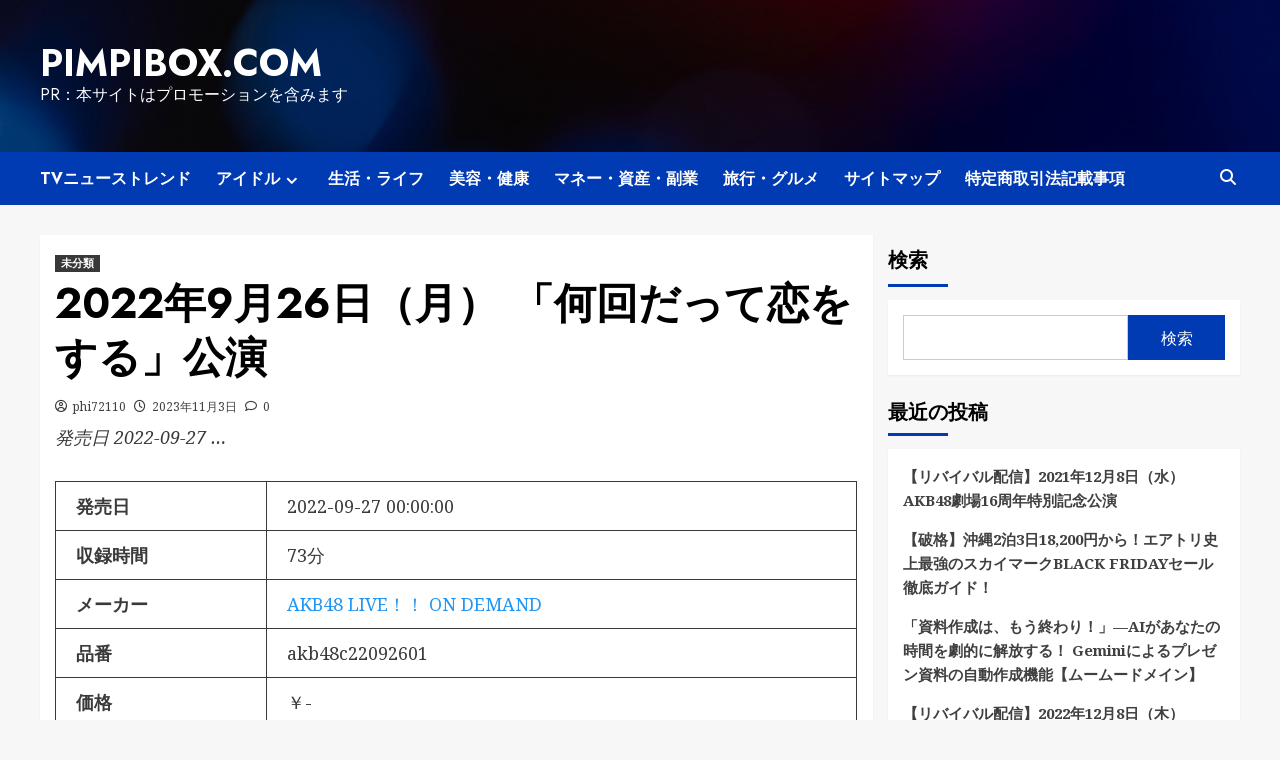

--- FILE ---
content_type: text/html; charset=UTF-8
request_url: https://pimpibox.com/akb48c22092601/
body_size: 28342
content:
<!doctype html>
<html lang="ja">
<head>
    <meta charset="UTF-8">
    <meta name="viewport" content="width=device-width, initial-scale=1">
    <link rel="profile" href="https://gmpg.org/xfn/11">
    		    <!-- PVC Template -->
    <script type="text/template" id="pvc-stats-view-template">
    <i class="pvc-stats-icon medium" aria-hidden="true"><svg aria-hidden="true" focusable="false" data-prefix="far" data-icon="chart-bar" role="img" xmlns="http://www.w3.org/2000/svg" viewBox="0 0 512 512" class="svg-inline--fa fa-chart-bar fa-w-16 fa-2x"><path fill="currentColor" d="M396.8 352h22.4c6.4 0 12.8-6.4 12.8-12.8V108.8c0-6.4-6.4-12.8-12.8-12.8h-22.4c-6.4 0-12.8 6.4-12.8 12.8v230.4c0 6.4 6.4 12.8 12.8 12.8zm-192 0h22.4c6.4 0 12.8-6.4 12.8-12.8V140.8c0-6.4-6.4-12.8-12.8-12.8h-22.4c-6.4 0-12.8 6.4-12.8 12.8v198.4c0 6.4 6.4 12.8 12.8 12.8zm96 0h22.4c6.4 0 12.8-6.4 12.8-12.8V204.8c0-6.4-6.4-12.8-12.8-12.8h-22.4c-6.4 0-12.8 6.4-12.8 12.8v134.4c0 6.4 6.4 12.8 12.8 12.8zM496 400H48V80c0-8.84-7.16-16-16-16H16C7.16 64 0 71.16 0 80v336c0 17.67 14.33 32 32 32h464c8.84 0 16-7.16 16-16v-16c0-8.84-7.16-16-16-16zm-387.2-48h22.4c6.4 0 12.8-6.4 12.8-12.8v-70.4c0-6.4-6.4-12.8-12.8-12.8h-22.4c-6.4 0-12.8 6.4-12.8 12.8v70.4c0 6.4 6.4 12.8 12.8 12.8z" class=""></path></svg></i>
	 <%= total_view %> total views	<% if ( today_view > 0 ) { %>
		<span class="views_today">,  <%= today_view %> views today</span>
	<% } %>
	</span>
	</script>
		    <meta name='robots' content='index, follow, max-image-preview:large, max-snippet:-1, max-video-preview:-1' />
	<style>img:is([sizes="auto" i], [sizes^="auto," i]) { contain-intrinsic-size: 3000px 1500px }</style>
	
	<!-- This site is optimized with the Yoast SEO plugin v25.9 - https://yoast.com/wordpress/plugins/seo/ -->
	<title>2022年9月26日（月） 「何回だって恋をする」公演 - pimpibox.com</title>
	<link rel="canonical" href="https://pimpibox.com/akb48c22092601/" />
	<meta property="og:locale" content="ja_JP" />
	<meta property="og:type" content="article" />
	<meta property="og:title" content="2022年9月26日（月） 「何回だって恋をする」公演 - pimpibox.com" />
	<meta property="og:description" content="発売日 2022-09-27 ..." />
	<meta property="og:url" content="https://pimpibox.com/akb48c22092601/" />
	<meta property="og:site_name" content="pimpibox.com" />
	<meta property="article:published_time" content="2023-11-02T15:53:01+00:00" />
	<meta property="og:image" content="https://p.dmm.co.jp/p/affiliate/web_service/r18_135_17.gif" />
	<meta name="author" content="phi72110" />
	<meta name="twitter:card" content="summary_large_image" />
	<meta name="twitter:label1" content="執筆者" />
	<meta name="twitter:data1" content="phi72110" />
	<script type="application/ld+json" class="yoast-schema-graph">{"@context":"https://schema.org","@graph":[{"@type":"WebPage","@id":"https://pimpibox.com/akb48c22092601/","url":"https://pimpibox.com/akb48c22092601/","name":"2022年9月26日（月） 「何回だって恋をする」公演 - pimpibox.com","isPartOf":{"@id":"https://pimpibox.com/#website"},"primaryImageOfPage":{"@id":"https://pimpibox.com/akb48c22092601/#primaryimage"},"image":{"@id":"https://pimpibox.com/akb48c22092601/#primaryimage"},"thumbnailUrl":"https://p.dmm.co.jp/p/affiliate/web_service/r18_135_17.gif","datePublished":"2023-11-02T15:53:01+00:00","author":{"@id":"https://pimpibox.com/#/schema/person/c2c53fc6a74f55a3142c1561b1b7f171"},"breadcrumb":{"@id":"https://pimpibox.com/akb48c22092601/#breadcrumb"},"inLanguage":"ja","potentialAction":[{"@type":"ReadAction","target":["https://pimpibox.com/akb48c22092601/"]}]},{"@type":"ImageObject","inLanguage":"ja","@id":"https://pimpibox.com/akb48c22092601/#primaryimage","url":"https://p.dmm.co.jp/p/affiliate/web_service/r18_135_17.gif","contentUrl":"https://p.dmm.co.jp/p/affiliate/web_service/r18_135_17.gif"},{"@type":"BreadcrumbList","@id":"https://pimpibox.com/akb48c22092601/#breadcrumb","itemListElement":[{"@type":"ListItem","position":1,"name":"Home","item":"https://pimpibox.com/"},{"@type":"ListItem","position":2,"name":"2022年9月26日（月） 「何回だって恋をする」公演"}]},{"@type":"WebSite","@id":"https://pimpibox.com/#website","url":"https://pimpibox.com/","name":"pimpibox.com","description":"PR：本サイトはプロモーションを含みます","potentialAction":[{"@type":"SearchAction","target":{"@type":"EntryPoint","urlTemplate":"https://pimpibox.com/?s={search_term_string}"},"query-input":{"@type":"PropertyValueSpecification","valueRequired":true,"valueName":"search_term_string"}}],"inLanguage":"ja"},{"@type":"Person","@id":"https://pimpibox.com/#/schema/person/c2c53fc6a74f55a3142c1561b1b7f171","name":"phi72110","image":{"@type":"ImageObject","inLanguage":"ja","@id":"https://pimpibox.com/#/schema/person/image/","url":"https://secure.gravatar.com/avatar/e9f51b1efe0c73e6f8c8110cce0fa47e1605abea3dbaeb9efa59282f3febcb64?s=96&d=mm&r=g","contentUrl":"https://secure.gravatar.com/avatar/e9f51b1efe0c73e6f8c8110cce0fa47e1605abea3dbaeb9efa59282f3febcb64?s=96&d=mm&r=g","caption":"phi72110"},"url":"https://pimpibox.com/author/phi72110/"}]}</script>
	<!-- / Yoast SEO plugin. -->


<link rel='dns-prefetch' href='//fonts.googleapis.com' />
<link rel="alternate" type="application/rss+xml" title="pimpibox.com &raquo; フィード" href="https://pimpibox.com/feed/" />
<link rel="alternate" type="application/rss+xml" title="pimpibox.com &raquo; コメントフィード" href="https://pimpibox.com/comments/feed/" />
<link rel="alternate" type="application/rss+xml" title="pimpibox.com &raquo; 2022年9月26日（月） 「何回だって恋をする」公演 のコメントのフィード" href="https://pimpibox.com/akb48c22092601/feed/" />
<script type="text/javascript">
/* <![CDATA[ */
window._wpemojiSettings = {"baseUrl":"https:\/\/s.w.org\/images\/core\/emoji\/16.0.1\/72x72\/","ext":".png","svgUrl":"https:\/\/s.w.org\/images\/core\/emoji\/16.0.1\/svg\/","svgExt":".svg","source":{"concatemoji":"https:\/\/pimpibox.com\/wp-includes\/js\/wp-emoji-release.min.js?ver=6.8.3"}};
/*! This file is auto-generated */
!function(s,n){var o,i,e;function c(e){try{var t={supportTests:e,timestamp:(new Date).valueOf()};sessionStorage.setItem(o,JSON.stringify(t))}catch(e){}}function p(e,t,n){e.clearRect(0,0,e.canvas.width,e.canvas.height),e.fillText(t,0,0);var t=new Uint32Array(e.getImageData(0,0,e.canvas.width,e.canvas.height).data),a=(e.clearRect(0,0,e.canvas.width,e.canvas.height),e.fillText(n,0,0),new Uint32Array(e.getImageData(0,0,e.canvas.width,e.canvas.height).data));return t.every(function(e,t){return e===a[t]})}function u(e,t){e.clearRect(0,0,e.canvas.width,e.canvas.height),e.fillText(t,0,0);for(var n=e.getImageData(16,16,1,1),a=0;a<n.data.length;a++)if(0!==n.data[a])return!1;return!0}function f(e,t,n,a){switch(t){case"flag":return n(e,"\ud83c\udff3\ufe0f\u200d\u26a7\ufe0f","\ud83c\udff3\ufe0f\u200b\u26a7\ufe0f")?!1:!n(e,"\ud83c\udde8\ud83c\uddf6","\ud83c\udde8\u200b\ud83c\uddf6")&&!n(e,"\ud83c\udff4\udb40\udc67\udb40\udc62\udb40\udc65\udb40\udc6e\udb40\udc67\udb40\udc7f","\ud83c\udff4\u200b\udb40\udc67\u200b\udb40\udc62\u200b\udb40\udc65\u200b\udb40\udc6e\u200b\udb40\udc67\u200b\udb40\udc7f");case"emoji":return!a(e,"\ud83e\udedf")}return!1}function g(e,t,n,a){var r="undefined"!=typeof WorkerGlobalScope&&self instanceof WorkerGlobalScope?new OffscreenCanvas(300,150):s.createElement("canvas"),o=r.getContext("2d",{willReadFrequently:!0}),i=(o.textBaseline="top",o.font="600 32px Arial",{});return e.forEach(function(e){i[e]=t(o,e,n,a)}),i}function t(e){var t=s.createElement("script");t.src=e,t.defer=!0,s.head.appendChild(t)}"undefined"!=typeof Promise&&(o="wpEmojiSettingsSupports",i=["flag","emoji"],n.supports={everything:!0,everythingExceptFlag:!0},e=new Promise(function(e){s.addEventListener("DOMContentLoaded",e,{once:!0})}),new Promise(function(t){var n=function(){try{var e=JSON.parse(sessionStorage.getItem(o));if("object"==typeof e&&"number"==typeof e.timestamp&&(new Date).valueOf()<e.timestamp+604800&&"object"==typeof e.supportTests)return e.supportTests}catch(e){}return null}();if(!n){if("undefined"!=typeof Worker&&"undefined"!=typeof OffscreenCanvas&&"undefined"!=typeof URL&&URL.createObjectURL&&"undefined"!=typeof Blob)try{var e="postMessage("+g.toString()+"("+[JSON.stringify(i),f.toString(),p.toString(),u.toString()].join(",")+"));",a=new Blob([e],{type:"text/javascript"}),r=new Worker(URL.createObjectURL(a),{name:"wpTestEmojiSupports"});return void(r.onmessage=function(e){c(n=e.data),r.terminate(),t(n)})}catch(e){}c(n=g(i,f,p,u))}t(n)}).then(function(e){for(var t in e)n.supports[t]=e[t],n.supports.everything=n.supports.everything&&n.supports[t],"flag"!==t&&(n.supports.everythingExceptFlag=n.supports.everythingExceptFlag&&n.supports[t]);n.supports.everythingExceptFlag=n.supports.everythingExceptFlag&&!n.supports.flag,n.DOMReady=!1,n.readyCallback=function(){n.DOMReady=!0}}).then(function(){return e}).then(function(){var e;n.supports.everything||(n.readyCallback(),(e=n.source||{}).concatemoji?t(e.concatemoji):e.wpemoji&&e.twemoji&&(t(e.twemoji),t(e.wpemoji)))}))}((window,document),window._wpemojiSettings);
/* ]]> */
</script>
<!-- pimpibox.com is managing ads with Advanced Ads 2.0.11 – https://wpadvancedads.com/ --><script id="pimpi-ready">
			window.advanced_ads_ready=function(e,a){a=a||"complete";var d=function(e){return"interactive"===a?"loading"!==e:"complete"===e};d(document.readyState)?e():document.addEventListener("readystatechange",(function(a){d(a.target.readyState)&&e()}),{once:"interactive"===a})},window.advanced_ads_ready_queue=window.advanced_ads_ready_queue||[];		</script>
		<style id='wp-emoji-styles-inline-css' type='text/css'>

	img.wp-smiley, img.emoji {
		display: inline !important;
		border: none !important;
		box-shadow: none !important;
		height: 1em !important;
		width: 1em !important;
		margin: 0 0.07em !important;
		vertical-align: -0.1em !important;
		background: none !important;
		padding: 0 !important;
	}
</style>
<link rel='stylesheet' id='wp-block-library-css' href='https://pimpibox.com/wp-includes/css/dist/block-library/style.min.css?ver=6.8.3' type='text/css' media='all' />
<style id='classic-theme-styles-inline-css' type='text/css'>
/*! This file is auto-generated */
.wp-block-button__link{color:#fff;background-color:#32373c;border-radius:9999px;box-shadow:none;text-decoration:none;padding:calc(.667em + 2px) calc(1.333em + 2px);font-size:1.125em}.wp-block-file__button{background:#32373c;color:#fff;text-decoration:none}
</style>
<style id='rinkerg-gutenberg-rinker-style-inline-css' type='text/css'>
.wp-block-create-block-block{background-color:#21759b;color:#fff;padding:2px}

</style>
<style id='global-styles-inline-css' type='text/css'>
:root{--wp--preset--aspect-ratio--square: 1;--wp--preset--aspect-ratio--4-3: 4/3;--wp--preset--aspect-ratio--3-4: 3/4;--wp--preset--aspect-ratio--3-2: 3/2;--wp--preset--aspect-ratio--2-3: 2/3;--wp--preset--aspect-ratio--16-9: 16/9;--wp--preset--aspect-ratio--9-16: 9/16;--wp--preset--color--black: #000000;--wp--preset--color--cyan-bluish-gray: #abb8c3;--wp--preset--color--white: #ffffff;--wp--preset--color--pale-pink: #f78da7;--wp--preset--color--vivid-red: #cf2e2e;--wp--preset--color--luminous-vivid-orange: #ff6900;--wp--preset--color--luminous-vivid-amber: #fcb900;--wp--preset--color--light-green-cyan: #7bdcb5;--wp--preset--color--vivid-green-cyan: #00d084;--wp--preset--color--pale-cyan-blue: #8ed1fc;--wp--preset--color--vivid-cyan-blue: #0693e3;--wp--preset--color--vivid-purple: #9b51e0;--wp--preset--gradient--vivid-cyan-blue-to-vivid-purple: linear-gradient(135deg,rgba(6,147,227,1) 0%,rgb(155,81,224) 100%);--wp--preset--gradient--light-green-cyan-to-vivid-green-cyan: linear-gradient(135deg,rgb(122,220,180) 0%,rgb(0,208,130) 100%);--wp--preset--gradient--luminous-vivid-amber-to-luminous-vivid-orange: linear-gradient(135deg,rgba(252,185,0,1) 0%,rgba(255,105,0,1) 100%);--wp--preset--gradient--luminous-vivid-orange-to-vivid-red: linear-gradient(135deg,rgba(255,105,0,1) 0%,rgb(207,46,46) 100%);--wp--preset--gradient--very-light-gray-to-cyan-bluish-gray: linear-gradient(135deg,rgb(238,238,238) 0%,rgb(169,184,195) 100%);--wp--preset--gradient--cool-to-warm-spectrum: linear-gradient(135deg,rgb(74,234,220) 0%,rgb(151,120,209) 20%,rgb(207,42,186) 40%,rgb(238,44,130) 60%,rgb(251,105,98) 80%,rgb(254,248,76) 100%);--wp--preset--gradient--blush-light-purple: linear-gradient(135deg,rgb(255,206,236) 0%,rgb(152,150,240) 100%);--wp--preset--gradient--blush-bordeaux: linear-gradient(135deg,rgb(254,205,165) 0%,rgb(254,45,45) 50%,rgb(107,0,62) 100%);--wp--preset--gradient--luminous-dusk: linear-gradient(135deg,rgb(255,203,112) 0%,rgb(199,81,192) 50%,rgb(65,88,208) 100%);--wp--preset--gradient--pale-ocean: linear-gradient(135deg,rgb(255,245,203) 0%,rgb(182,227,212) 50%,rgb(51,167,181) 100%);--wp--preset--gradient--electric-grass: linear-gradient(135deg,rgb(202,248,128) 0%,rgb(113,206,126) 100%);--wp--preset--gradient--midnight: linear-gradient(135deg,rgb(2,3,129) 0%,rgb(40,116,252) 100%);--wp--preset--font-size--small: 13px;--wp--preset--font-size--medium: 20px;--wp--preset--font-size--large: 36px;--wp--preset--font-size--x-large: 42px;--wp--preset--spacing--20: 0.44rem;--wp--preset--spacing--30: 0.67rem;--wp--preset--spacing--40: 1rem;--wp--preset--spacing--50: 1.5rem;--wp--preset--spacing--60: 2.25rem;--wp--preset--spacing--70: 3.38rem;--wp--preset--spacing--80: 5.06rem;--wp--preset--shadow--natural: 6px 6px 9px rgba(0, 0, 0, 0.2);--wp--preset--shadow--deep: 12px 12px 50px rgba(0, 0, 0, 0.4);--wp--preset--shadow--sharp: 6px 6px 0px rgba(0, 0, 0, 0.2);--wp--preset--shadow--outlined: 6px 6px 0px -3px rgba(255, 255, 255, 1), 6px 6px rgba(0, 0, 0, 1);--wp--preset--shadow--crisp: 6px 6px 0px rgba(0, 0, 0, 1);}:where(.is-layout-flex){gap: 0.5em;}:where(.is-layout-grid){gap: 0.5em;}body .is-layout-flex{display: flex;}.is-layout-flex{flex-wrap: wrap;align-items: center;}.is-layout-flex > :is(*, div){margin: 0;}body .is-layout-grid{display: grid;}.is-layout-grid > :is(*, div){margin: 0;}:where(.wp-block-columns.is-layout-flex){gap: 2em;}:where(.wp-block-columns.is-layout-grid){gap: 2em;}:where(.wp-block-post-template.is-layout-flex){gap: 1.25em;}:where(.wp-block-post-template.is-layout-grid){gap: 1.25em;}.has-black-color{color: var(--wp--preset--color--black) !important;}.has-cyan-bluish-gray-color{color: var(--wp--preset--color--cyan-bluish-gray) !important;}.has-white-color{color: var(--wp--preset--color--white) !important;}.has-pale-pink-color{color: var(--wp--preset--color--pale-pink) !important;}.has-vivid-red-color{color: var(--wp--preset--color--vivid-red) !important;}.has-luminous-vivid-orange-color{color: var(--wp--preset--color--luminous-vivid-orange) !important;}.has-luminous-vivid-amber-color{color: var(--wp--preset--color--luminous-vivid-amber) !important;}.has-light-green-cyan-color{color: var(--wp--preset--color--light-green-cyan) !important;}.has-vivid-green-cyan-color{color: var(--wp--preset--color--vivid-green-cyan) !important;}.has-pale-cyan-blue-color{color: var(--wp--preset--color--pale-cyan-blue) !important;}.has-vivid-cyan-blue-color{color: var(--wp--preset--color--vivid-cyan-blue) !important;}.has-vivid-purple-color{color: var(--wp--preset--color--vivid-purple) !important;}.has-black-background-color{background-color: var(--wp--preset--color--black) !important;}.has-cyan-bluish-gray-background-color{background-color: var(--wp--preset--color--cyan-bluish-gray) !important;}.has-white-background-color{background-color: var(--wp--preset--color--white) !important;}.has-pale-pink-background-color{background-color: var(--wp--preset--color--pale-pink) !important;}.has-vivid-red-background-color{background-color: var(--wp--preset--color--vivid-red) !important;}.has-luminous-vivid-orange-background-color{background-color: var(--wp--preset--color--luminous-vivid-orange) !important;}.has-luminous-vivid-amber-background-color{background-color: var(--wp--preset--color--luminous-vivid-amber) !important;}.has-light-green-cyan-background-color{background-color: var(--wp--preset--color--light-green-cyan) !important;}.has-vivid-green-cyan-background-color{background-color: var(--wp--preset--color--vivid-green-cyan) !important;}.has-pale-cyan-blue-background-color{background-color: var(--wp--preset--color--pale-cyan-blue) !important;}.has-vivid-cyan-blue-background-color{background-color: var(--wp--preset--color--vivid-cyan-blue) !important;}.has-vivid-purple-background-color{background-color: var(--wp--preset--color--vivid-purple) !important;}.has-black-border-color{border-color: var(--wp--preset--color--black) !important;}.has-cyan-bluish-gray-border-color{border-color: var(--wp--preset--color--cyan-bluish-gray) !important;}.has-white-border-color{border-color: var(--wp--preset--color--white) !important;}.has-pale-pink-border-color{border-color: var(--wp--preset--color--pale-pink) !important;}.has-vivid-red-border-color{border-color: var(--wp--preset--color--vivid-red) !important;}.has-luminous-vivid-orange-border-color{border-color: var(--wp--preset--color--luminous-vivid-orange) !important;}.has-luminous-vivid-amber-border-color{border-color: var(--wp--preset--color--luminous-vivid-amber) !important;}.has-light-green-cyan-border-color{border-color: var(--wp--preset--color--light-green-cyan) !important;}.has-vivid-green-cyan-border-color{border-color: var(--wp--preset--color--vivid-green-cyan) !important;}.has-pale-cyan-blue-border-color{border-color: var(--wp--preset--color--pale-cyan-blue) !important;}.has-vivid-cyan-blue-border-color{border-color: var(--wp--preset--color--vivid-cyan-blue) !important;}.has-vivid-purple-border-color{border-color: var(--wp--preset--color--vivid-purple) !important;}.has-vivid-cyan-blue-to-vivid-purple-gradient-background{background: var(--wp--preset--gradient--vivid-cyan-blue-to-vivid-purple) !important;}.has-light-green-cyan-to-vivid-green-cyan-gradient-background{background: var(--wp--preset--gradient--light-green-cyan-to-vivid-green-cyan) !important;}.has-luminous-vivid-amber-to-luminous-vivid-orange-gradient-background{background: var(--wp--preset--gradient--luminous-vivid-amber-to-luminous-vivid-orange) !important;}.has-luminous-vivid-orange-to-vivid-red-gradient-background{background: var(--wp--preset--gradient--luminous-vivid-orange-to-vivid-red) !important;}.has-very-light-gray-to-cyan-bluish-gray-gradient-background{background: var(--wp--preset--gradient--very-light-gray-to-cyan-bluish-gray) !important;}.has-cool-to-warm-spectrum-gradient-background{background: var(--wp--preset--gradient--cool-to-warm-spectrum) !important;}.has-blush-light-purple-gradient-background{background: var(--wp--preset--gradient--blush-light-purple) !important;}.has-blush-bordeaux-gradient-background{background: var(--wp--preset--gradient--blush-bordeaux) !important;}.has-luminous-dusk-gradient-background{background: var(--wp--preset--gradient--luminous-dusk) !important;}.has-pale-ocean-gradient-background{background: var(--wp--preset--gradient--pale-ocean) !important;}.has-electric-grass-gradient-background{background: var(--wp--preset--gradient--electric-grass) !important;}.has-midnight-gradient-background{background: var(--wp--preset--gradient--midnight) !important;}.has-small-font-size{font-size: var(--wp--preset--font-size--small) !important;}.has-medium-font-size{font-size: var(--wp--preset--font-size--medium) !important;}.has-large-font-size{font-size: var(--wp--preset--font-size--large) !important;}.has-x-large-font-size{font-size: var(--wp--preset--font-size--x-large) !important;}
:where(.wp-block-post-template.is-layout-flex){gap: 1.25em;}:where(.wp-block-post-template.is-layout-grid){gap: 1.25em;}
:where(.wp-block-columns.is-layout-flex){gap: 2em;}:where(.wp-block-columns.is-layout-grid){gap: 2em;}
:root :where(.wp-block-pullquote){font-size: 1.5em;line-height: 1.6;}
</style>
<link rel='stylesheet' id='a3-pvc-style-css' href='https://pimpibox.com/wp-content/plugins/page-views-count/assets/css/style.min.css?ver=2.8.7' type='text/css' media='all' />
<link rel='stylesheet' id='diypro-youtuner-post-css-css' href='https://pimpibox.com/wp-content/plugins/youtuner/style/diypro_youtuner_post.css?ver=6.8.3' type='text/css' media='all' />
<link rel='stylesheet' id='yyi_rinker_stylesheet-css' href='https://pimpibox.com/wp-content/plugins/yyi-rinker/css/style.css?v=1.11.1&#038;ver=6.8.3' type='text/css' media='all' />
<link rel='stylesheet' id='newsback-google-fonts-css' href='https://fonts.googleapis.com/css?family=Jost:200,300,400,500,600,700,900|Noto%20Serif:400,400italic,700&#038;subset=latin,latin-ext' type='text/css' media='all' />
<link rel='stylesheet' id='bootstrap-css' href='https://pimpibox.com/wp-content/themes/covernews/assets/bootstrap/css/bootstrap.min.css?ver=6.8.3' type='text/css' media='all' />
<link rel='stylesheet' id='covernews-style-css' href='https://pimpibox.com/wp-content/themes/covernews/style.css?ver=6.8.3' type='text/css' media='all' />
<link rel='stylesheet' id='hybridnews-css' href='https://pimpibox.com/wp-content/themes/hybridnews/style.css?ver=2.1.0' type='text/css' media='all' />
<link rel='stylesheet' id='covernews-icons-css' href='https://pimpibox.com/wp-content/themes/covernews/assets/covernews-icons/style.css?ver=6.8.3' type='text/css' media='all' />
<link rel='stylesheet' id='covernews-google-fonts-css' href='https://fonts.googleapis.com/css?family=Source%20Sans%20Pro:400,700|Lato:400,700&#038;subset=latin,latin-ext' type='text/css' media='all' />
<link rel='stylesheet' id='wp-associate-post-r2-css' href='https://pimpibox.com/wp-content/plugins/wp-associate-post-r2/css/skin-standard.css?ver=5.0.1' type='text/css' media='all' />
<link rel='stylesheet' id='a3pvc-css' href='//pimpibox.com/wp-content/uploads/sass/pvc.min.css?ver=1671652105' type='text/css' media='all' />
<link rel='stylesheet' id='yarppRelatedCss-css' href='https://pimpibox.com/wp-content/plugins/yet-another-related-posts-plugin/style/related.css?ver=5.30.11' type='text/css' media='all' />
<script type="text/javascript" src="https://pimpibox.com/wp-includes/js/jquery/jquery.min.js?ver=3.7.1" id="jquery-core-js"></script>
<script type="text/javascript" src="https://pimpibox.com/wp-includes/js/jquery/jquery-migrate.min.js?ver=3.4.1" id="jquery-migrate-js"></script>
<script type="text/javascript" src="https://pimpibox.com/wp-includes/js/underscore.min.js?ver=1.13.7" id="underscore-js"></script>
<script type="text/javascript" src="https://pimpibox.com/wp-includes/js/backbone.min.js?ver=1.6.0" id="backbone-js"></script>
<script type="text/javascript" id="a3-pvc-backbone-js-extra">
/* <![CDATA[ */
var pvc_vars = {"rest_api_url":"https:\/\/pimpibox.com\/wp-json\/pvc\/v1","ajax_url":"https:\/\/pimpibox.com\/wp-admin\/admin-ajax.php","security":"0eceff10df","ajax_load_type":"rest_api"};
/* ]]> */
</script>
<script type="text/javascript" src="https://pimpibox.com/wp-content/plugins/page-views-count/assets/js/pvc.backbone.min.js?ver=2.8.7" id="a3-pvc-backbone-js"></script>
<script type="text/javascript" src="https://pimpibox.com/wp-content/plugins/related-posts-thumbnails/assets/js/front.min.js?ver=4.3.1" id="rpt_front_style-js"></script>
<script type="text/javascript" src="https://pimpibox.com/wp-content/plugins/related-posts-thumbnails/assets/js/lazy-load.js?ver=4.3.1" id="rpt-lazy-load-js"></script>
<link rel="https://api.w.org/" href="https://pimpibox.com/wp-json/" /><link rel="alternate" title="JSON" type="application/json" href="https://pimpibox.com/wp-json/wp/v2/posts/81773" /><link rel="EditURI" type="application/rsd+xml" title="RSD" href="https://pimpibox.com/xmlrpc.php?rsd" />
<meta name="generator" content="WordPress 6.8.3" />
<link rel='shortlink' href='https://pimpibox.com/?p=81773' />
<link rel="alternate" title="oEmbed (JSON)" type="application/json+oembed" href="https://pimpibox.com/wp-json/oembed/1.0/embed?url=https%3A%2F%2Fpimpibox.com%2Fakb48c22092601%2F" />
<link rel="alternate" title="oEmbed (XML)" type="text/xml+oembed" href="https://pimpibox.com/wp-json/oembed/1.0/embed?url=https%3A%2F%2Fpimpibox.com%2Fakb48c22092601%2F&#038;format=xml" />

<link rel="stylesheet" href="https://pimpibox.com/wp-content/plugins/count-per-day/counter.css" type="text/css" />
        <style>
            #related_posts_thumbnails li {
                border-right: 1px solid #dddddd;
                background-color: #ffffff            }

            #related_posts_thumbnails li:hover {
                background-color: #eeeeee;
            }

            .relpost_content {
                font-size: 12px;
                color: #333333;
            }

            .relpost-block-single {
                background-color: #ffffff;
                border-right: 1px solid #dddddd;
                border-left: 1px solid #dddddd;
                margin-right: -1px;
            }

            .relpost-block-single:hover {
                background-color: #eeeeee;
            }
        </style>

        <style>
.yyi-rinker-images {
    display: flex;
    justify-content: center;
    align-items: center;
    position: relative;

}
div.yyi-rinker-image img.yyi-rinker-main-img.hidden {
    display: none;
}

.yyi-rinker-images-arrow {
    cursor: pointer;
    position: absolute;
    top: 50%;
    display: block;
    margin-top: -11px;
    opacity: 0.6;
    width: 22px;
}

.yyi-rinker-images-arrow-left{
    left: -10px;
}
.yyi-rinker-images-arrow-right{
    right: -10px;
}

.yyi-rinker-images-arrow-left.hidden {
    display: none;
}

.yyi-rinker-images-arrow-right.hidden {
    display: none;
}
div.yyi-rinker-contents.yyi-rinker-design-tate  div.yyi-rinker-box{
    flex-direction: column;
}

div.yyi-rinker-contents.yyi-rinker-design-slim div.yyi-rinker-box .yyi-rinker-links {
    flex-direction: column;
}

div.yyi-rinker-contents.yyi-rinker-design-slim div.yyi-rinker-info {
    width: 100%;
}

div.yyi-rinker-contents.yyi-rinker-design-slim .yyi-rinker-title {
    text-align: center;
}

div.yyi-rinker-contents.yyi-rinker-design-slim .yyi-rinker-links {
    text-align: center;
}
div.yyi-rinker-contents.yyi-rinker-design-slim .yyi-rinker-image {
    margin: auto;
}

div.yyi-rinker-contents.yyi-rinker-design-slim div.yyi-rinker-info ul.yyi-rinker-links li {
	align-self: stretch;
}
div.yyi-rinker-contents.yyi-rinker-design-slim div.yyi-rinker-box div.yyi-rinker-info {
	padding: 0;
}
div.yyi-rinker-contents.yyi-rinker-design-slim div.yyi-rinker-box {
	flex-direction: column;
	padding: 14px 5px 0;
}

.yyi-rinker-design-slim div.yyi-rinker-box div.yyi-rinker-info {
	text-align: center;
}

.yyi-rinker-design-slim div.price-box span.price {
	display: block;
}

div.yyi-rinker-contents.yyi-rinker-design-slim div.yyi-rinker-info div.yyi-rinker-title a{
	font-size:16px;
}

div.yyi-rinker-contents.yyi-rinker-design-slim ul.yyi-rinker-links li.amazonkindlelink:before,  div.yyi-rinker-contents.yyi-rinker-design-slim ul.yyi-rinker-links li.amazonlink:before,  div.yyi-rinker-contents.yyi-rinker-design-slim ul.yyi-rinker-links li.rakutenlink:before, div.yyi-rinker-contents.yyi-rinker-design-slim ul.yyi-rinker-links li.yahoolink:before, div.yyi-rinker-contents.yyi-rinker-design-slim ul.yyi-rinker-links li.mercarilink:before {
	font-size:12px;
}

div.yyi-rinker-contents.yyi-rinker-design-slim ul.yyi-rinker-links li a {
	font-size: 13px;
}
.entry-content ul.yyi-rinker-links li {
	padding: 0;
}

div.yyi-rinker-contents .yyi-rinker-attention.attention_desing_right_ribbon {
    width: 89px;
    height: 91px;
    position: absolute;
    top: -1px;
    right: -1px;
    left: auto;
    overflow: hidden;
}

div.yyi-rinker-contents .yyi-rinker-attention.attention_desing_right_ribbon span {
    display: inline-block;
    width: 146px;
    position: absolute;
    padding: 4px 0;
    left: -13px;
    top: 12px;
    text-align: center;
    font-size: 12px;
    line-height: 24px;
    -webkit-transform: rotate(45deg);
    transform: rotate(45deg);
    box-shadow: 0 1px 3px rgba(0, 0, 0, 0.2);
}

div.yyi-rinker-contents .yyi-rinker-attention.attention_desing_right_ribbon {
    background: none;
}
.yyi-rinker-attention.attention_desing_right_ribbon .yyi-rinker-attention-after,
.yyi-rinker-attention.attention_desing_right_ribbon .yyi-rinker-attention-before{
display:none;
}
div.yyi-rinker-use-right_ribbon div.yyi-rinker-title {
    margin-right: 2rem;
}

				</style><link rel="pingback" href="https://pimpibox.com/xmlrpc.php">        <style type="text/css">
                        .site-title a,
            .site-header .site-branding .site-title a:visited,
            .site-header .site-branding .site-title a:hover,
            .site-description {
                color: #ffffff;
            }

            .site-branding .site-title {
                font-size: 37px;
            }

            @media only screen and (max-width: 640px) {
                .header-layout-3 .site-header .site-branding .site-title,
                .site-branding .site-title {
                    font-size: 60px;

                }
              }   

           @media only screen and (max-width: 375px) {
               .header-layout-3 .site-header .site-branding .site-title,
               .site-branding .site-title {
                        font-size: 50px;

                    }
                }
                
                    @media (min-width: 768px){
            .elementor-default .elementor-section.elementor-section-full_width > .elementor-container,
            .elementor-page .elementor-section.elementor-section-full_width > .elementor-container,
            .elementor-default .elementor-section.elementor-section-boxed > .elementor-container,
            .elementor-page .elementor-section.elementor-section-boxed > .elementor-container {
                max-width: 730px;
            }
        }
        @media (min-width: 992px){
            .elementor-default .elementor-section.elementor-section-full_width > .elementor-container,
            .elementor-page .elementor-section.elementor-section-full_width > .elementor-container,
            .elementor-default .elementor-section.elementor-section-boxed > .elementor-container,
            .elementor-page .elementor-section.elementor-section-boxed > .elementor-container {
                max-width: 950px;
            }
        }
        @media only screen and (min-width: 1401px){
            .elementor-default .elementor-section.elementor-section-full_width > .elementor-container,
            .elementor-page .elementor-section.elementor-section-full_width > .elementor-container,
            .elementor-default .elementor-section.elementor-section-boxed > .elementor-container,
            .elementor-page .elementor-section.elementor-section-boxed > .elementor-container {
                max-width: 1180px;
            }
        }
        @media only screen and (min-width: 1200px) and (max-width: 1400px){
            .elementor-default .elementor-section.elementor-section-full_width > .elementor-container,
            .elementor-page .elementor-section.elementor-section-full_width > .elementor-container,
            .elementor-default .elementor-section.elementor-section-boxed > .elementor-container,
            .elementor-page .elementor-section.elementor-section-boxed > .elementor-container {
                max-width: 1160px;
            }
        }
        @media (min-width: 1680px){            
            .elementor-default .elementor-section.elementor-section-full_width > .elementor-container,
            .elementor-page .elementor-section.elementor-section-full_width > .elementor-container,
            .elementor-default .elementor-section.elementor-section-boxed > .elementor-container,
            .elementor-page .elementor-section.elementor-section-boxed > .elementor-container {
                max-width: 1580px;
            }
        }
        
        .align-content-left .elementor-section-stretched,
        .align-content-right .elementor-section-stretched {
            max-width: 100%;
            left: 0 !important;
        }


        </style>
        <!-- ## NXS/OG ## --><!-- ## NXSOGTAGS ## --><!-- ## NXS/OG ## -->
</head>

<body data-rsssl=1 class="wp-singular post-template-default single single-post postid-81773 single-format-standard wp-embed-responsive wp-theme-covernews wp-child-theme-hybridnews default-content-layout scrollup-sticky-header aft-sticky-header aft-sticky-sidebar default aft-main-banner-slider-editors-picks-trending single-content-mode-default header-image-default align-content-left aft-and aa-prefix-pimpi-">

    <div id="af-preloader">
        <div id="loader-wrapper">
            <div id="loader"></div>
        </div>
    </div>

<div id="page" class="site">
    <a class="skip-link screen-reader-text" href="#content">Skip to content</a>

    <div class="header-layout-1">
                <header id="masthead" class="site-header">
                        <div class="masthead-banner data-bg"
                 data-background="https://pimpibox.com/wp-content/themes/hybridnews/assets/img/default-header-image.jpg">
                <div class="container">
                    <div class="row">
                        <div class="col-md-4">
                            <div class="site-branding">
                                                                    <p class="site-title font-family-1">
                                        <a href="https://pimpibox.com/"
                                           rel="home">pimpibox.com</a>
                                    </p>
                                
                                                                    <p class="site-description">PR：本サイトはプロモーションを含みます</p>
                                                            </div>
                        </div>
                        <div class="col-md-8">
                                                    </div>
                    </div>
                </div>
            </div>
            <nav id="site-navigation" class="main-navigation">
                <div class="container">
                    <div class="row">
                        <div class="kol-12">
                            <div class="navigation-container">



                                <span class="toggle-menu" aria-controls="primary-menu" aria-expanded="false">
                                <span class="screen-reader-text">Primary Menu</span>
                                 <i class="ham"></i>
                        </span>
                                <span class="af-mobile-site-title-wrap">
                                                                <p class="site-title font-family-1">
                                <a href="https://pimpibox.com/"
                                   rel="home">pimpibox.com</a>
                            </p>
                        </span>
                                <div class="menu main-menu"><ul id="primary-menu" class="menu"><li id="menu-item-82443" class="menu-item menu-item-type-taxonomy menu-item-object-category menu-item-82443"><a href="https://pimpibox.com/category/tv%e3%83%8b%e3%83%a5%e3%83%bc%e3%82%b9%e3%83%88%e3%83%ac%e3%83%b3%e3%83%89/">TVニューストレンド</a></li>
<li id="menu-item-82303" class="menu-item menu-item-type-taxonomy menu-item-object-category menu-item-has-children menu-item-82303"><a href="https://pimpibox.com/category/%e3%82%a2%e3%82%a4%e3%83%89%e3%83%ab/">アイドル</a>
<ul class="sub-menu">
	<li id="menu-item-82304" class="menu-item menu-item-type-taxonomy menu-item-object-category menu-item-82304"><a href="https://pimpibox.com/category/%e5%86%99%e7%9c%9f%e9%9b%86/">写真集</a></li>
	<li id="menu-item-82305" class="menu-item menu-item-type-taxonomy menu-item-object-category menu-item-82305"><a href="https://pimpibox.com/category/fresh/">fresh</a></li>
	<li id="menu-item-82333" class="menu-item menu-item-type-taxonomy menu-item-object-category menu-item-82333"><a href="https://pimpibox.com/category/entertainment/">エンターテイメント</a></li>
	<li id="menu-item-82332" class="menu-item menu-item-type-taxonomy menu-item-object-category current-post-ancestor current-menu-parent current-post-parent menu-item-82332"><a href="https://pimpibox.com/category/uncategorized/">未分類</a></li>
</ul>
</li>
<li id="menu-item-82306" class="menu-item menu-item-type-taxonomy menu-item-object-category menu-item-82306"><a href="https://pimpibox.com/category/%e7%94%9f%e6%b4%bb%e3%83%bb%e3%83%a9%e3%82%a4%e3%83%95/">生活・ライフ</a></li>
<li id="menu-item-82308" class="menu-item menu-item-type-taxonomy menu-item-object-category menu-item-82308"><a href="https://pimpibox.com/category/%e7%be%8e%e5%ae%b9%e3%83%bb%e5%81%a5%e5%ba%b7/">美容・健康</a></li>
<li id="menu-item-82307" class="menu-item menu-item-type-taxonomy menu-item-object-category menu-item-82307"><a href="https://pimpibox.com/category/%e3%83%9e%e3%83%8d%e3%83%bc%e3%83%bb%e8%b3%87%e7%94%a3%e3%83%bb%e5%89%af%e6%a5%ad/">マネー・資産・副業</a></li>
<li id="menu-item-82309" class="menu-item menu-item-type-taxonomy menu-item-object-category menu-item-82309"><a href="https://pimpibox.com/category/%e6%97%85%e8%a1%8c%e3%83%bb%e3%82%b0%e3%83%ab%e3%83%a1/">旅行・グルメ</a></li>
<li id="menu-item-82356" class="menu-item menu-item-type-post_type menu-item-object-page menu-item-82356"><a href="https://pimpibox.com/%e3%82%b5%e3%82%a4%e3%83%88%e3%83%9e%e3%83%83%e3%83%97/">サイトマップ</a></li>
<li id="menu-item-82355" class="menu-item menu-item-type-post_type menu-item-object-page menu-item-82355"><a href="https://pimpibox.com/%e7%89%b9%e5%ae%9a%e5%95%86%e5%8f%96%e5%bc%95%e6%b3%95%e8%a8%98%e8%bc%89%e4%ba%8b%e9%a0%85/">特定商取引法記載事項</a></li>
</ul></div>
                                <div class="cart-search">

                                    <div class="af-search-wrap">
                                        <div class="search-overlay">
                                            <a href="#" title="Search" class="search-icon">
                                                <i class="fa fa-search"></i>
                                            </a>
                                            <div class="af-search-form">
                                                <form role="search" method="get" class="search-form" action="https://pimpibox.com/">
				<label>
					<span class="screen-reader-text">検索:</span>
					<input type="search" class="search-field" placeholder="検索&hellip;" value="" name="s" />
				</label>
				<input type="submit" class="search-submit" value="検索" />
			</form>                                            </div>
                                        </div>
                                    </div>
                                </div>


                            </div>
                        </div>
                    </div>
                </div>
            </nav>
        </header>
    </div>

    <div id="content" class="container">
        <div class="section-block-upper row">
                <div id="primary" class="content-area">
                    <main id="main" class="site-main">

                                                    <article id="post-81773" class="af-single-article post-81773 post type-post status-publish format-standard hentry category-uncategorized tag-akb48-live-on-demand">
                                <div class="entry-content-wrap">
                                    <header class="entry-header">

    <div class="header-details-wrapper">
        <div class="entry-header-details">
                            <div class="figure-categories figure-categories-bg">
                                        <ul class="cat-links"><li class="meta-category">
                             <a class="covernews-categories category-color-1" href="https://pimpibox.com/category/uncategorized/" alt="View all posts in 未分類"> 
                                 未分類
                             </a>
                        </li></ul>                </div>
                        <h1 class="entry-title">2022年9月26日（月） 「何回だって恋をする」公演</h1>
            
                
        <span class="author-links">
           
                            
                <span class="item-metadata posts-author">
                <i class="far fa-user-circle"></i>
                                <a href="https://pimpibox.com/author/phi72110/">
                    phi72110                </a>
                       </span>
                         <span class="item-metadata posts-date">
    <i class="far fa-clock"></i>
    <a href="https://pimpibox.com/2023/11/"> 
        2023年11月3日        </a>
</span>
                        <span class="aft-comment-count">
                <a href="https://pimpibox.com/akb48c22092601/">
                    <i class="far fa-comment"></i>
                    <span class="aft-show-hover">
                        0                    </span>
                </a>
            </span>
                    </span>
                                            <div class="post-excerpt">
                        <p>発売日 2022-09-27 &#8230;</p>
                    </div>
                

                    </div>
    </div>

        <div class="aft-post-thumbnail-wrapper">    
            </div>
    </header><!-- .entry-header -->                                    

    <div class="entry-content">
        
<figure class="wp-block-table"><table class="detail-table"><tbody><tr><th>発売日</th><td>2022-09-27 00:00:00</td></tr><tr><th>収録時間</th><td>73分</td></tr><tr><th>メーカー</th><td><a href="https://pimpibox.com/tag/akb48-live%ef%bc%81%ef%bc%81-on-demand/">AKB48 LIVE！！ ON DEMAND</a>　</td></tr><tr><th>品番</th><td>akb48c22092601</td></tr><tr><th>価格</th><td>￥-</td></tr></tbody></table></figure>





<div class="wp-block-buttons is-content-justification-center">
<div class="wp-block-button has-custom-width wp-block-button__width-100 btn-lg"><a href="https://al.dmm.com/?lurl=https%3A%2F%2Fwww.dmm.com%2Flod%2Fakb48%2F-%2Fdetail%2F%3D%2Fcid%3Dakb48c22092601%2F&amp;af_id=pika2022-997&amp;ch=api" class="wp-block-button__link" style="border-radius:5px;color:#e91c1c;background-color:#000000" target="_blank" rel="noopener">DMMで見る</a></div>
</div>

<p style="text-align:right"><a href="https://affiliate.dmm.com/api/"><img decoding="async" src="https://p.dmm.co.jp/p/affiliate/web_service/r18_135_17.gif" width="135" height="17" alt="WEB SERVICE BY FANZA" /></a></p><!-- relpost-thumb-wrapper --><div class="relpost-thumb-wrapper"><!-- filter-class --><div class="relpost-thumb-container"><style>.relpost-block-single-image, .relpost-post-image { margin-bottom: 10px; }</style><h3>Related posts:</h3><div style="clear: both"></div><div style="clear: both"></div><!-- relpost-block-container --><div class="relpost-block-container relpost-block-column-layout" style="--relposth-columns: 3;--relposth-columns_t: 2; --relposth-columns_m: 2"><a href="https://pimpibox.com/akb48a22082701/"class="relpost-block-single" ><div class="relpost-custom-block-single"><div class="relpost-block-single-image rpt-lazyload" aria-hidden="true" role="img" data-bg="https://pimpibox.com/wp-content/plugins/related-posts-thumbnails/img/default.png" style="background: transparent no-repeat scroll 0% 0%; width: 150px; height: 150px; aspect-ratio: 1/1;"></div><div class="relpost-block-single-text"  style="height: 75px;font-family: Arial;  font-size: 12px;  color: #333333;"><h2 class="relpost_card_title">2022年8月27日（土） 向井地チームA「重力シンパシー」公演 吉橋柚花 生誕祭</h2></div></div></a><a href="https://pimpibox.com/akb48c22101502/"class="relpost-block-single" ><div class="relpost-custom-block-single"><div class="relpost-block-single-image rpt-lazyload" aria-hidden="true" role="img" data-bg="https://pimpibox.com/wp-content/plugins/related-posts-thumbnails/img/default.png" style="background: transparent no-repeat scroll 0% 0%; width: 150px; height: 150px; aspect-ratio: 1/1;"></div><div class="relpost-block-single-text"  style="height: 75px;font-family: Arial;  font-size: 12px;  color: #333333;"><h2 class="relpost_card_title">2022年10月15日（土）18:00〜 「僕の太陽」公演</h2></div></div></a><a href="https://pimpibox.com/akb48ei22091002/"class="relpost-block-single" ><div class="relpost-custom-block-single"><div class="relpost-block-single-image rpt-lazyload" aria-hidden="true" role="img" data-bg="https://pimpibox.com/wp-content/plugins/related-posts-thumbnails/img/default.png" style="background: transparent no-repeat scroll 0% 0%; width: 150px; height: 150px; aspect-ratio: 1/1;"></div><div class="relpost-block-single-text"  style="height: 75px;font-family: Arial;  font-size: 12px;  color: #333333;"><h2 class="relpost_card_title">2022年9月10日（土）18:00〜 湯浅順司「その雫は、未来へと繋がる虹になる。」公演 山田杏華 生誕祭</h2></div></div></a></div><!-- close relpost-block-container --><div style="clear: both"></div></div><!-- close filter class --></div><!-- close relpost-thumb-wrapper --><div class='yarpp yarpp-related yarpp-related-website yarpp-template-list'>
<!-- YARPP List -->
<h3>関連投稿:</h3><ol>
<li><a href="https://pimpibox.com/akb48a22091802/" rel="bookmark" title="2022年9月18日（日）18:30〜 向井地チームA「重力シンパシー」公演 中西智代梨 生誕祭">2022年9月18日（日）18:30〜 向井地チームA「重力シンパシー」公演 中西智代梨 生誕祭</a></li>
<li><a href="https://pimpibox.com/akb48k22091701/" rel="bookmark" title="2022年9月17日（土）13:30〜 田口チームK「逆上がり」公演">2022年9月17日（土）13:30〜 田口チームK「逆上がり」公演</a></li>
<li><a href="https://pimpibox.com/akb48b22091401/" rel="bookmark" title="2022年9月14日（水） 浅井チームB「アイドルの夜明け」公演 柏木由紀 生誕祭">2022年9月14日（水） 浅井チームB「アイドルの夜明け」公演 柏木由紀 生誕祭</a></li>
<li><a href="https://pimpibox.com/akb48b22091102/" rel="bookmark" title="2022年9月11日（日）18:00〜 浅井チームB「アイドルの夜明け」公演 坂口渚沙 生誕祭">2022年9月11日（日）18:00〜 浅井チームB「アイドルの夜明け」公演 坂口渚沙 生誕祭</a></li>
</ol>
</div>
                    <div class="post-item-metadata entry-meta">
                <span class="tags-links">Tags: <a href="https://pimpibox.com/tag/akb48-live%ef%bc%81%ef%bc%81-on-demand/" rel="tag">AKB48 LIVE！！ ON DEMAND</a></span>            </div>
               
        
	<nav class="navigation post-navigation" aria-label="Continue Reading">
		<h2 class="screen-reader-text">Continue Reading</h2>
		<div class="nav-links"><div class="nav-previous"><a href="https://pimpibox.com/akb48f22090501/" rel="prev"><span class="em-post-navigation">Previous</span> 2022年9月5日（月） 倉野尾チーム4「サムネイル」公演</a></div><div class="nav-next"><a href="https://pimpibox.com/akb48r22090401/" rel="next"><span class="em-post-navigation">Next</span> 2022年9月4日（日） 17期研究生「ただいま　恋愛中」公演 初日</a></div></div>
	</nav>            </div><!-- .entry-content -->


                                </div>
                                
<div class="promotionspace enable-promotionspace">
    <div class="em-reated-posts  col-ten">
        <div class="row">
                                <h3 class="related-title">
                        More Stories                    </h3>
                                <div class="row">
                                            <div class="col-sm-4 latest-posts-grid" data-mh="latest-posts-grid">
                            <div class="spotlight-post">
                                <figure class="categorised-article inside-img">
                                    <div class="categorised-article-wrapper">
                                        <div class="data-bg-hover data-bg-categorised read-bg-img">
                                            <a href="https://pimpibox.com/airtrip-weekend-trip-seoul-taipei/">
                                                <img width="300" height="276" src="https://pimpibox.com/wp-content/uploads/2025/07/k-海外旅行001-1-300x276.jpg" class="attachment-medium size-medium wp-post-image" alt="" decoding="async" srcset="https://pimpibox.com/wp-content/uploads/2025/07/k-海外旅行001-1-300x276.jpg 300w, https://pimpibox.com/wp-content/uploads/2025/07/k-海外旅行001-1.jpg 497w" sizes="(max-width: 300px) 100vw, 300px" />                                            </a>
                                        </div>
                                    </div>
                                                                        <div class="figure-categories figure-categories-bg">

                                        <ul class="cat-links"><li class="meta-category">
                             <a class="covernews-categories category-color-1" href="https://pimpibox.com/category/uncategorized/" alt="View all posts in 未分類"> 
                                 未分類
                             </a>
                        </li></ul>                                    </div>
                                </figure>

                                <figcaption>

                                    <h3 class="article-title article-title-1">
                                        <a href="https://pimpibox.com/airtrip-weekend-trip-seoul-taipei/">
                                            【エアトリ限定】「航空券＋ホテル」でソウル、台北へ！週末旅行も夢じゃない超絶お得な秋旅プラン                                        </a>
                                    </h3>
                                    <div class="grid-item-metadata">
                                        
        <span class="author-links">
           
                            
                <span class="item-metadata posts-author">
                <i class="far fa-user-circle"></i>
                                <a href="https://pimpibox.com/author/phi72110/">
                    phi72110                </a>
                       </span>
                         <span class="item-metadata posts-date">
    <i class="far fa-clock"></i>
    <a href="https://pimpibox.com/2025/09/"> 
        2025年9月10日        </a>
</span>
                        <span class="aft-comment-count">
                <a href="https://pimpibox.com/airtrip-weekend-trip-seoul-taipei/">
                    <i class="far fa-comment"></i>
                    <span class="aft-show-hover">
                        0                    </span>
                </a>
            </span>
                    </span>
                                            </div>
                                </figcaption>
                            </div>
                        </div>
                                            <div class="col-sm-4 latest-posts-grid" data-mh="latest-posts-grid">
                            <div class="spotlight-post">
                                <figure class="categorised-article inside-img">
                                    <div class="categorised-article-wrapper">
                                        <div class="data-bg-hover data-bg-categorised read-bg-img">
                                            <a href="https://pimpibox.com/cordless-electric-knife-sourcenext-open-sale/">
                                                <img width="34" height="300" src="https://pimpibox.com/wp-content/uploads/2025/06/41kNgtWGjoL.__AC_SX300_SY300_QL70_ML2_.jpg" class="attachment-medium size-medium wp-post-image" alt="" decoding="async" loading="lazy" />                                            </a>
                                        </div>
                                    </div>
                                                                        <div class="figure-categories figure-categories-bg">

                                        <ul class="cat-links"><li class="meta-category">
                             <a class="covernews-categories category-color-1" href="https://pimpibox.com/category/uncategorized/" alt="View all posts in 未分類"> 
                                 未分類
                             </a>
                        </li></ul>                                    </div>
                                </figure>

                                <figcaption>

                                    <h3 class="article-title article-title-1">
                                        <a href="https://pimpibox.com/cordless-electric-knife-sourcenext-open-sale/">
                                            料理の常識が変わる！誰でもプロ級の切れ味「コードレス電動包丁」で食卓を彩る！                                        </a>
                                    </h3>
                                    <div class="grid-item-metadata">
                                        
        <span class="author-links">
           
                            
                <span class="item-metadata posts-author">
                <i class="far fa-user-circle"></i>
                                <a href="https://pimpibox.com/author/phi72110/">
                    phi72110                </a>
                       </span>
                         <span class="item-metadata posts-date">
    <i class="far fa-clock"></i>
    <a href="https://pimpibox.com/2025/06/"> 
        2025年6月28日        </a>
</span>
                        <span class="aft-comment-count">
                <a href="https://pimpibox.com/cordless-electric-knife-sourcenext-open-sale/">
                    <i class="far fa-comment"></i>
                    <span class="aft-show-hover">
                        0                    </span>
                </a>
            </span>
                    </span>
                                            </div>
                                </figcaption>
                            </div>
                        </div>
                                            <div class="col-sm-4 latest-posts-grid" data-mh="latest-posts-grid">
                            <div class="spotlight-post">
                                <figure class="categorised-article inside-img">
                                    <div class="categorised-article-wrapper">
                                        <div class="data-bg-hover data-bg-categorised read-bg-img">
                                            <a href="https://pimpibox.com/july-disasters-history-japan/">
                                                <img width="200" height="300" src="https://pimpibox.com/wp-content/uploads/2025/06/7月災害イラスト-1-200x300.jpg" class="attachment-medium size-medium wp-post-image" alt="" decoding="async" loading="lazy" srcset="https://pimpibox.com/wp-content/uploads/2025/06/7月災害イラスト-1-200x300.jpg 200w, https://pimpibox.com/wp-content/uploads/2025/06/7月災害イラスト-1.jpg 600w" sizes="auto, (max-width: 200px) 100vw, 200px" />                                            </a>
                                        </div>
                                    </div>
                                                                        <div class="figure-categories figure-categories-bg">

                                        <ul class="cat-links"><li class="meta-category">
                             <a class="covernews-categories category-color-1" href="https://pimpibox.com/category/7%e6%9c%88%e3%81%ae%e5%a4%a7%e7%81%bd%e5%ae%b3/" alt="View all posts in 7月の大災害"> 
                                 7月の大災害
                             </a>
                        </li><li class="meta-category">
                             <a class="covernews-categories category-color-1" href="https://pimpibox.com/category/uncategorized/" alt="View all posts in 未分類"> 
                                 未分類
                             </a>
                        </li></ul>                                    </div>
                                </figure>

                                <figcaption>

                                    <h3 class="article-title article-title-1">
                                        <a href="https://pimpibox.com/july-disasters-history-japan/">
                                            過去の7月に発生した大災害を振り返る──日本と世界を襲った自然の猛威                                        </a>
                                    </h3>
                                    <div class="grid-item-metadata">
                                        
        <span class="author-links">
           
                            
                <span class="item-metadata posts-author">
                <i class="far fa-user-circle"></i>
                                <a href="https://pimpibox.com/author/phi72110/">
                    phi72110                </a>
                       </span>
                         <span class="item-metadata posts-date">
    <i class="far fa-clock"></i>
    <a href="https://pimpibox.com/2025/06/"> 
        2025年6月25日        </a>
</span>
                        <span class="aft-comment-count">
                <a href="https://pimpibox.com/july-disasters-history-japan/">
                    <i class="far fa-comment"></i>
                    <span class="aft-show-hover">
                        0                    </span>
                </a>
            </span>
                    </span>
                                            </div>
                                </figcaption>
                            </div>
                        </div>
                                    </div>
            
        </div>
    </div>
</div>
                                
<div id="comments" class="comments-area">

		<div id="respond" class="comment-respond">
		<h3 id="reply-title" class="comment-reply-title">コメントを残す <small><a rel="nofollow" id="cancel-comment-reply-link" href="/akb48c22092601/#respond" style="display:none;">コメントをキャンセル</a></small></h3><form action="https://pimpibox.com/wp-comments-post.php" method="post" id="commentform" class="comment-form"><p class="comment-notes"><span id="email-notes">メールアドレスが公開されることはありません。</span> <span class="required-field-message"><span class="required">※</span> が付いている欄は必須項目です</span></p><p class="comment-form-comment"><label for="comment">コメント <span class="required">※</span></label> <textarea id="comment" name="comment" cols="45" rows="8" maxlength="65525" required></textarea></p><p class="comment-form-author"><label for="author">名前 <span class="required">※</span></label> <input id="author" name="author" type="text" value="" size="30" maxlength="245" autocomplete="name" required /></p>
<p class="comment-form-email"><label for="email">メール <span class="required">※</span></label> <input id="email" name="email" type="email" value="" size="30" maxlength="100" aria-describedby="email-notes" autocomplete="email" required /></p>
<p class="comment-form-url"><label for="url">サイト</label> <input id="url" name="url" type="url" value="" size="30" maxlength="200" autocomplete="url" /></p>
<p class="comment-form-cookies-consent"><input id="wp-comment-cookies-consent" name="wp-comment-cookies-consent" type="checkbox" value="yes" /> <label for="wp-comment-cookies-consent">次回のコメントで使用するためブラウザーに自分の名前、メールアドレス、サイトを保存する。</label></p>
<p class="form-submit"><input name="submit" type="submit" id="submit" class="submit" value="コメントを送信" /> <input type='hidden' name='comment_post_ID' value='81773' id='comment_post_ID' />
<input type='hidden' name='comment_parent' id='comment_parent' value='0' />
</p></form>	</div><!-- #respond -->
	
</div><!-- #comments -->
                            </article>
                        
                    </main><!-- #main -->
                </div><!-- #primary -->
                                <aside id="secondary" class="widget-area sidebar-sticky-top">
	<div id="block-2" class="widget covernews-widget widget_block widget_search"><form role="search" method="get" action="https://pimpibox.com/" class="wp-block-search__button-outside wp-block-search__text-button wp-block-search"    ><label class="wp-block-search__label" for="wp-block-search__input-1" >検索</label><div class="wp-block-search__inside-wrapper " ><input class="wp-block-search__input" id="wp-block-search__input-1" placeholder="" value="" type="search" name="s" required /><button aria-label="検索" class="wp-block-search__button wp-element-button" type="submit" >検索</button></div></form></div><div id="block-3" class="widget covernews-widget widget_block"><div class="wp-block-group"><div class="wp-block-group__inner-container is-layout-flow wp-block-group-is-layout-flow"><h2 class="wp-block-heading">最近の投稿</h2><ul class="wp-block-latest-posts__list wp-block-latest-posts"><li><a class="wp-block-latest-posts__post-title" href="https://pimpibox.com/akb48x25112413/">【リバイバル配信】2021年12月8日（水） AKB48劇場16周年特別記念公演</a></li>
<li><a class="wp-block-latest-posts__post-title" href="https://pimpibox.com/airtrip-skymark-black-friday-okinawa-sale-1127/">【破格】沖縄2泊3日18,200円から！エアトリ史上最強のスカイマークBLACK FRIDAYセール徹底ガイド！</a></li>
<li><a class="wp-block-latest-posts__post-title" href="https://pimpibox.com/gemini-presentation-auto-creation-muumuu-1127/">「資料作成は、もう終わり！」—AIがあなたの時間を劇的に解放する！ Geminiによるプレゼン資料の自動作成機能【ムームードメイン】</a></li>
<li><a class="wp-block-latest-posts__post-title" href="https://pimpibox.com/akb48x25112414/">【リバイバル配信】2022年12月8日（木） AKB48劇場17周年特別記念公演</a></li>
<li><a class="wp-block-latest-posts__post-title" href="https://pimpibox.com/akb48x25112415/">【リバイバル配信】2023年12月8日（金） AKB48劇場18周年特別記念公演</a></li>
</ul></div></div></div><div id="countperday_popular_posts_widget-2" class="widget covernews-widget widget_countperday_popular_posts_widget"><h2 class="widget-title widget-title-1"><span>人気記事</span></h2><small>最も訪問者が多かった記事 10 件 (過去 28 日間)</small><ul class="cpd_front_list"><li><a href="https://pimpibox.com?p=91057">ムームードメイン更新料：賢い管理でオンラインアイデンティティを守る</a> <b>891</b></li>
<li><a href="https://pimpibox.com?p=82059">MARIKA 椎名鞠香</a> <b>59</b></li>
<li><a href="https://pimpibox.com?p=90537">デザインの自由を手に入れよう - WordPressテーマがあなたの創造力をウェブ世界に解き放つ！　</a> <b>34</b></li>
<li><a href="https://pimpibox.com?p=27866">特定商取引法記載事項</a> <b>34</b></li>
<li><a href="https://pimpibox.com?p=27864">サイトマップ</a> <b>28</b></li>
<li><a href="https://pimpibox.com?p=93129">2025年11月1日（土） 「ここからだ」公演</a> <b>26</b></li>
<li><a href="https://pimpibox.com?p=93139">【リバイバル配信】2025年3月4日（火） 「ここからだ」公演</a> <b>24</b></li>
<li><a href="https://pimpibox.com?p=93051">2025年9月21日（日）17:30～ 「ただいま　恋愛中」公演</a> <b>22</b></li>
<li><a href="https://pimpibox.com?p=34797">【サーモスタンド】非接触型体温計・株式会社オーケンウォーター・新型コロナウイルス感染対策</a> <b>21</b></li>
<li><a href="https://pimpibox.com?p=90505">自宅で手軽に炭酸水を！選りすぐりの人気炭酸水メーカー、手軽に楽しむ炭酸ライフ！</a> <b>20</b></li>
</ul></div><div id="text-3" class="widget covernews-widget widget_text"><h2 class="widget-title widget-title-1"><span>PR</span></h2>			<div class="textwidget"><p><a href="https://www.amazon.co.jp/dp/B0DRH37PY1"><img loading="lazy" decoding="async" class="alignnone size-medium wp-image-92452" src="https://pimpibox.com/wp-content/uploads/2025/02/akb-510ILUO10tL._SY445_SX342_-195x300.jpg" alt="" width="195" height="300" srcset="https://pimpibox.com/wp-content/uploads/2025/02/akb-510ILUO10tL._SY445_SX342_-195x300.jpg 195w, https://pimpibox.com/wp-content/uploads/2025/02/akb-510ILUO10tL._SY445_SX342_.jpg 289w" sizes="auto, (max-width: 195px) 100vw, 195px" /></a></p>
<p><a href="https://www.amazon.co.jp/dp/B0DRH37PY1">AKB48の魅力</a></p>
<p>&nbsp;</p>
<p>a:</p>
<p><script src="//accaii.com/pikakichi2015/script.js" async="async"></script><noscript><br />
<img decoding="async" src="//accaii.com/pikakichi2015/script?guid=on" /><br />
</noscript></p>
</div>
		</div><div id="text-4" class="widget covernews-widget widget_text"><h2 class="widget-title widget-title-1"><span>AKB48グループ　各リンク</span></h2>			<div class="textwidget"><h3 class="widget-title"></h3>
<div class="textwidget">
<p>&nbsp;</p>
<figure class="wp-block-image"><img decoding="async" class="wp-image-35554" src="https://passionpresents.com/wp-content/uploads/2022/08/AKB001-e1660424459109-300x226.jpg" alt="" /></figure>
<p>&nbsp;</p>
<figure class="wp-block-table">
<table>
<tbody>
<tr>
<td>AKB48グループ　各リンク</td>
</tr>
<tr>
<td><a href="http://beautifulwomen.esy.es/akb48/">AKB48</a></td>
</tr>
<tr>
<td><a href="http://beautifulwomen.esy.es/ske48/">SKE48</a></td>
</tr>
<tr>
<td><a href="http://beautifulwomen.esy.es/nmb48/">NMB48</a></td>
</tr>
<tr>
<td><a href="http://beautifulwomen.esy.es/hkt48/">HKT48</a></td>
</tr>
<tr>
<td><a href="http://beautifulwomen.esy.es/ngt48/">NGT48</a></td>
</tr>
<tr>
<td><a href="http://beautifulwomen.esy.es/revival/">REVIVAL!! ON DEMAND</a></td>
</tr>
<tr>
<td><a href="http://beautifulwomen.esy.es/stu48/">STU48</a></td>
</tr>
</tbody>
</table>
</figure>
</div>
</div>
		</div><div id="archives-2" class="widget covernews-widget widget_archive"><h2 class="widget-title widget-title-1"><span>アーカイブ</span></h2>		<label class="screen-reader-text" for="archives-dropdown-2">アーカイブ</label>
		<select id="archives-dropdown-2" name="archive-dropdown">
			
			<option value="">月を選択</option>
				<option value='https://pimpibox.com/2025/11/'> 2025年11月 &nbsp;(33)</option>
	<option value='https://pimpibox.com/2025/10/'> 2025年10月 &nbsp;(23)</option>
	<option value='https://pimpibox.com/2025/09/'> 2025年9月 &nbsp;(32)</option>
	<option value='https://pimpibox.com/2025/08/'> 2025年8月 &nbsp;(31)</option>
	<option value='https://pimpibox.com/2025/07/'> 2025年7月 &nbsp;(34)</option>
	<option value='https://pimpibox.com/2025/06/'> 2025年6月 &nbsp;(40)</option>
	<option value='https://pimpibox.com/2025/05/'> 2025年5月 &nbsp;(24)</option>
	<option value='https://pimpibox.com/2025/04/'> 2025年4月 &nbsp;(17)</option>
	<option value='https://pimpibox.com/2025/03/'> 2025年3月 &nbsp;(29)</option>
	<option value='https://pimpibox.com/2025/02/'> 2025年2月 &nbsp;(29)</option>
	<option value='https://pimpibox.com/2025/01/'> 2025年1月 &nbsp;(30)</option>
	<option value='https://pimpibox.com/2024/12/'> 2024年12月 &nbsp;(30)</option>
	<option value='https://pimpibox.com/2024/11/'> 2024年11月 &nbsp;(53)</option>
	<option value='https://pimpibox.com/2024/10/'> 2024年10月 &nbsp;(56)</option>
	<option value='https://pimpibox.com/2024/09/'> 2024年9月 &nbsp;(40)</option>
	<option value='https://pimpibox.com/2024/08/'> 2024年8月 &nbsp;(32)</option>
	<option value='https://pimpibox.com/2024/07/'> 2024年7月 &nbsp;(48)</option>
	<option value='https://pimpibox.com/2024/06/'> 2024年6月 &nbsp;(60)</option>
	<option value='https://pimpibox.com/2024/05/'> 2024年5月 &nbsp;(66)</option>
	<option value='https://pimpibox.com/2024/04/'> 2024年4月 &nbsp;(43)</option>
	<option value='https://pimpibox.com/2024/03/'> 2024年3月 &nbsp;(24)</option>
	<option value='https://pimpibox.com/2024/02/'> 2024年2月 &nbsp;(48)</option>
	<option value='https://pimpibox.com/2024/01/'> 2024年1月 &nbsp;(84)</option>
	<option value='https://pimpibox.com/2023/12/'> 2023年12月 &nbsp;(127)</option>
	<option value='https://pimpibox.com/2023/11/'> 2023年11月 &nbsp;(175)</option>
	<option value='https://pimpibox.com/2023/10/'> 2023年10月 &nbsp;(204)</option>
	<option value='https://pimpibox.com/2023/09/'> 2023年9月 &nbsp;(132)</option>
	<option value='https://pimpibox.com/2023/08/'> 2023年8月 &nbsp;(115)</option>
	<option value='https://pimpibox.com/2023/07/'> 2023年7月 &nbsp;(128)</option>
	<option value='https://pimpibox.com/2023/06/'> 2023年6月 &nbsp;(142)</option>
	<option value='https://pimpibox.com/2023/05/'> 2023年5月 &nbsp;(84)</option>
	<option value='https://pimpibox.com/2023/04/'> 2023年4月 &nbsp;(569)</option>
	<option value='https://pimpibox.com/2023/03/'> 2023年3月 &nbsp;(21)</option>
	<option value='https://pimpibox.com/2023/02/'> 2023年2月 &nbsp;(19)</option>
	<option value='https://pimpibox.com/2023/01/'> 2023年1月 &nbsp;(15)</option>
	<option value='https://pimpibox.com/2022/12/'> 2022年12月 &nbsp;(20)</option>
	<option value='https://pimpibox.com/2022/11/'> 2022年11月 &nbsp;(52)</option>
	<option value='https://pimpibox.com/2022/10/'> 2022年10月 &nbsp;(26)</option>

		</select>

			<script type="text/javascript">
/* <![CDATA[ */

(function() {
	var dropdown = document.getElementById( "archives-dropdown-2" );
	function onSelectChange() {
		if ( dropdown.options[ dropdown.selectedIndex ].value !== '' ) {
			document.location.href = this.options[ this.selectedIndex ].value;
		}
	}
	dropdown.onchange = onSelectChange;
})();

/* ]]> */
</script>
</div><div id="categories-2" class="widget covernews-widget widget_categories"><h2 class="widget-title widget-title-1"><span>カテゴリー</span></h2><form action="https://pimpibox.com" method="get"><label class="screen-reader-text" for="cat">カテゴリー</label><select  name='cat' id='cat' class='postform'>
	<option value='-1'>カテゴリーを選択</option>
	<option class="level-0" value="3384">000人&nbsp;&nbsp;(1)</option>
	<option class="level-0" value="2734">1/64&nbsp;&nbsp;(1)</option>
	<option class="level-0" value="987">18倫&nbsp;&nbsp;(1)</option>
	<option class="level-0" value="2735">1stイメージ・デビュー作&nbsp;&nbsp;(1)</option>
	<option class="level-0" value="2648">4K液晶テレビ&nbsp;&nbsp;(1)</option>
	<option class="level-0" value="3664">7月の大災害&nbsp;&nbsp;(1)</option>
	<option class="level-0" value="1100">AGA&nbsp;&nbsp;(2)</option>
	<option class="level-0" value="3419">Air Tag用レザーケース&nbsp;&nbsp;(1)</option>
	<option class="level-0" value="3593">Amazon&nbsp;&nbsp;(3)</option>
	<option class="level-0" value="3876">Amazon Kindle&nbsp;&nbsp;(1)</option>
	<option class="level-0" value="2142">ARASAWA（アラサワ）&nbsp;&nbsp;(19)</option>
	<option class="level-0" value="3207">BABY-G&nbsp;&nbsp;(1)</option>
	<option class="level-0" value="3379">Bandicut&nbsp;&nbsp;(1)</option>
	<option class="level-0" value="2500">Etoren評判&nbsp;&nbsp;(8)</option>
	<option class="level-0" value="2844">FlexiSpot&nbsp;&nbsp;(1)</option>
	<option class="level-0" value="1012">fresh&nbsp;&nbsp;(60)</option>
	<option class="level-0" value="3462">FX 売買&nbsp;&nbsp;(1)</option>
	<option class="level-0" value="3461">FX収益&nbsp;&nbsp;(1)</option>
	<option class="level-0" value="3340">FX市場&nbsp;&nbsp;(1)</option>
	<option class="level-0" value="3341">FX市場投資&nbsp;&nbsp;(1)</option>
	<option class="level-0" value="3870">GMOコマース&nbsp;&nbsp;(1)</option>
	<option class="level-0" value="859">How To&nbsp;&nbsp;(4)</option>
	<option class="level-0" value="3902">Kindle Edition&nbsp;&nbsp;(1)</option>
	<option class="level-0" value="3424">Kindle書籍&nbsp;&nbsp;(2)</option>
	<option class="level-0" value="3481">Kindle版&nbsp;&nbsp;(6)</option>
	<option class="level-0" value="3302">LP制作&nbsp;&nbsp;(1)</option>
	<option class="level-0" value="1111">M-1育毛ミスト&nbsp;&nbsp;(2)</option>
	<option class="level-0" value="2640">Netflix&nbsp;&nbsp;(1)</option>
	<option class="level-0" value="866">NHKスペシャル MEGAQUAKE&nbsp;&nbsp;(1)</option>
	<option class="level-0" value="1383">OTO&amp;IV オールインワンクリーム&nbsp;&nbsp;(1)</option>
	<option class="level-0" value="2924">PC2台 操作&nbsp;&nbsp;(1)</option>
	<option class="level-0" value="1167">PCパーツ&nbsp;&nbsp;(1)</option>
	<option class="level-0" value="3972">Redmi 12C&nbsp;&nbsp;(1)</option>
	<option class="level-0" value="3513">ROLEX(ロレックス) &nbsp;&nbsp;(1)</option>
	<option class="level-0" value="1069">Sexy Dynamite&nbsp;&nbsp;(1)</option>
	<option class="level-0" value="1899">SIMCLEAR (シムクリア) 口コミ&nbsp;&nbsp;(2)</option>
	<option class="level-0" value="3505">ThinkPHP&nbsp;&nbsp;(1)</option>
	<option class="level-0" value="766">TVニューストレンド&nbsp;&nbsp;(499)</option>
	<option class="level-0" value="3630">UFO&nbsp;&nbsp;(1)</option>
	<option class="level-0" value="2926">USB&nbsp;&nbsp;(1)</option>
	<option class="level-0" value="3504">Web攻撃&nbsp;&nbsp;(3)</option>
	<option class="level-0" value="2664">WordPressテーマ&nbsp;&nbsp;(1)</option>
	<option class="level-0" value="2685">YOASOBI&nbsp;&nbsp;(1)</option>
	<option class="level-0" value="3418">YUTORI&nbsp;&nbsp;(1)</option>
	<option class="level-0" value="3788">Zenfone&nbsp;&nbsp;(1)</option>
	<option class="level-0" value="2294">ZENピクチャーズ&nbsp;&nbsp;(4)</option>
	<option class="level-0" value="2595">ZIGEN（ジゲン）&nbsp;&nbsp;(2)</option>
	<option class="level-0" value="1003">【放送禁止】恐すぎるテレビ心霊動画&nbsp;&nbsp;(1)</option>
	<option class="level-0" value="885">あたしンち&nbsp;&nbsp;(1)</option>
	<option class="level-0" value="3155">いちご狩り&nbsp;&nbsp;(1)</option>
	<option class="level-0" value="2726">おすすめプレゼント&nbsp;&nbsp;(1)</option>
	<option class="level-0" value="2732">おすすめ金&nbsp;&nbsp;(1)</option>
	<option class="level-0" value="2792">お取り寄せ&nbsp;&nbsp;(1)</option>
	<option class="level-0" value="2517">かに匠本舗&nbsp;&nbsp;(6)</option>
	<option class="level-0" value="2310">かに本舗&nbsp;&nbsp;(2)</option>
	<option class="level-0" value="932">かみちゅ！&nbsp;&nbsp;(1)</option>
	<option class="level-0" value="1062">さおりんといっしょ&nbsp;&nbsp;(2)</option>
	<option class="level-0" value="2601">さすまた店員&nbsp;&nbsp;(2)</option>
	<option class="level-0" value="1035">すもも（MOPAL）&nbsp;&nbsp;(11)</option>
	<option class="level-0" value="998">ぞくり。 怪談夜話&nbsp;&nbsp;(2)</option>
	<option class="level-0" value="565">ふわり&nbsp;&nbsp;(19)</option>
	<option class="level-0" value="750">ふわ姫&nbsp;&nbsp;(25)</option>
	<option class="level-0" value="2694">ぼっちざろっく&nbsp;&nbsp;(1)</option>
	<option class="level-0" value="1009">アイドル&nbsp;&nbsp;(79)</option>
	<option class="level-0" value="1567">アウトドア・スポーツ用品&nbsp;&nbsp;(4)</option>
	<option class="level-0" value="1568">アウトドア用品&nbsp;&nbsp;(2)</option>
	<option class="level-0" value="1874">アウトドア用品・キャンプ用品&nbsp;&nbsp;(2)</option>
	<option class="level-0" value="906">アクション&nbsp;&nbsp;(3)</option>
	<option class="level-0" value="2268">アセントストア&nbsp;&nbsp;(8)</option>
	<option class="level-0" value="1826">アニメ・特撮・ゲーム&nbsp;&nbsp;(1)</option>
	<option class="level-0" value="1827">アニメ化&nbsp;&nbsp;(1)</option>
	<option class="level-0" value="2542">アントレ事業承継&nbsp;&nbsp;(14)</option>
	<option class="level-0" value="803">イクオス&nbsp;&nbsp;(4)</option>
	<option class="level-0" value="3953">イクオス解約&nbsp;&nbsp;(1)</option>
	<option class="level-0" value="3369">インスタグラム広告収入&nbsp;&nbsp;(1)</option>
	<option class="level-0" value="2298">ウィッチハンター&nbsp;&nbsp;(1)</option>
	<option class="level-0" value="3525">ウィンタースポーツ&nbsp;&nbsp;(1)</option>
	<option class="level-0" value="3170">ウォーターサーバー&nbsp;&nbsp;(1)</option>
	<option class="level-0" value="3889">エアトリ&nbsp;&nbsp;(3)</option>
	<option class="level-0" value="3676">エアトリプラス&nbsp;&nbsp;(3)</option>
	<option class="level-0" value="3677">エアトリ旅行&nbsp;&nbsp;(3)</option>
	<option class="level-0" value="1071">エイティーンチャンネル&nbsp;&nbsp;(2)</option>
	<option class="level-0" value="1080">エンターテイメント&nbsp;&nbsp;(686)</option>
	<option class="level-0" value="1742">エンターテイメント&nbsp;&nbsp;(1)</option>
	<option class="level-0" value="3426">オリンピック&nbsp;&nbsp;(1)</option>
	<option class="level-0" value="2919">カニ通販&nbsp;&nbsp;(1)</option>
	<option class="level-0" value="3216">カラスよけ&nbsp;&nbsp;(1)</option>
	<option class="level-0" value="3551">カーナビ&nbsp;&nbsp;(1)</option>
	<option class="level-0" value="2779">ガス警報器&nbsp;&nbsp;(1)</option>
	<option class="level-0" value="1059">キャットファイトプラス&nbsp;&nbsp;(1)</option>
	<option class="level-0" value="2679">キングアンドプリンス&nbsp;&nbsp;(1)</option>
	<option class="level-0" value="3492">キンドル出版&nbsp;&nbsp;(1)</option>
	<option class="level-0" value="886">ギャグ・コメディ&nbsp;&nbsp;(2)</option>
	<option class="level-0" value="2317">クマ撃退スプレー&nbsp;&nbsp;(1)</option>
	<option class="level-0" value="2379">クモ撃退スプレー&nbsp;&nbsp;(2)</option>
	<option class="level-0" value="3478">クリスマス&nbsp;&nbsp;(1)</option>
	<option class="level-0" value="1029">グラドルキューティーレスリング&nbsp;&nbsp;(1)</option>
	<option class="level-0" value="3532">グラビアアイドル&nbsp;&nbsp;(1)</option>
	<option class="level-0" value="1064">グラビアヒロイン&nbsp;&nbsp;(1)</option>
	<option class="level-0" value="2793">グルメ&nbsp;&nbsp;(1)</option>
	<option class="level-0" value="3308">グルメ通販&nbsp;&nbsp;(1)</option>
	<option class="level-0" value="3249">ゲーミングPC&nbsp;&nbsp;(1)</option>
	<option class="level-0" value="1168">ゲーム&nbsp;&nbsp;(1)</option>
	<option class="level-0" value="2824">コスメキッチン&nbsp;&nbsp;(1)</option>
	<option class="level-0" value="2789">コミュファ光&nbsp;&nbsp;(1)</option>
	<option class="level-0" value="3739">サイバー攻撃&nbsp;&nbsp;(1)</option>
	<option class="level-0" value="1534">サプリ&nbsp;&nbsp;(1)</option>
	<option class="level-0" value="1535">サプリメント&nbsp;&nbsp;(1)</option>
	<option class="level-0" value="2078">サロンドロワイヤル&nbsp;&nbsp;(25)</option>
	<option class="level-0" value="1258">スイーツ&nbsp;&nbsp;(1)</option>
	<option class="level-0" value="3846">スキンケア&nbsp;&nbsp;(1)</option>
	<option class="level-0" value="2627">スチーム式加湿器&nbsp;&nbsp;(1)</option>
	<option class="level-0" value="3951">ストーカー&nbsp;&nbsp;(1)</option>
	<option class="level-0" value="2437">スピークエル&nbsp;&nbsp;(25)</option>
	<option class="level-0" value="1058">スポーツ&nbsp;&nbsp;(2)</option>
	<option class="level-0" value="1521">スポーツ・フィットネス用品&nbsp;&nbsp;(1)</option>
	<option class="level-0" value="1522">スポーツ＆アウトドア&nbsp;&nbsp;(1)</option>
	<option class="level-0" value="1750">スマホ&nbsp;&nbsp;(1)</option>
	<option class="level-0" value="1751">スマホアクセサリ&nbsp;&nbsp;(1)</option>
	<option class="level-0" value="2654">スマホゲーム&nbsp;&nbsp;(1)</option>
	<option class="level-0" value="1748">スマートフォン&nbsp;&nbsp;(1)</option>
	<option class="level-0" value="2838">スマートロックEPIC&nbsp;&nbsp;(1)</option>
	<option class="level-0" value="967">スーパーヒロイン列伝&nbsp;&nbsp;(1)</option>
	<option class="level-0" value="2629">セカンド冷蔵庫&nbsp;&nbsp;(1)</option>
	<option class="level-0" value="3560">セクシャルダイナマイトヒロイン&nbsp;&nbsp;(1)</option>
	<option class="level-0" value="2772">ソクミル日替わり&nbsp;&nbsp;(1)</option>
	<option class="level-0" value="3778">ソニー Xperia5III&nbsp;&nbsp;(1)</option>
	<option class="level-0" value="2236">ソフト パラレルズ&nbsp;&nbsp;(1)</option>
	<option class="level-0" value="3124">ソラハピ&nbsp;&nbsp;(1)</option>
	<option class="level-0" value="2367">ダニ撃退スプレー&nbsp;&nbsp;(1)</option>
	<option class="level-0" value="3078">チャットレディ&nbsp;&nbsp;(1)</option>
	<option class="level-0" value="839">チャップアップ&nbsp;&nbsp;(4)</option>
	<option class="level-0" value="2810">チャップアップ ビフォーアフター&nbsp;&nbsp;(1)</option>
	<option class="level-0" value="2835">チョコザップ&nbsp;&nbsp;(1)</option>
	<option class="level-0" value="3458">チョコレート&nbsp;&nbsp;(1)</option>
	<option class="level-0" value="1368">テラスファクタリング口コミ&nbsp;&nbsp;(9)</option>
	<option class="level-0" value="887">テレビ&nbsp;&nbsp;(2)</option>
	<option class="level-0" value="1122">ディーパー 3D, Deeper 3D&nbsp;&nbsp;(1)</option>
	<option class="level-0" value="3542">デジタル変換ビデオレコーダー&nbsp;&nbsp;(1)</option>
	<option class="level-0" value="907">トミカヒーロー レスキューフォース&nbsp;&nbsp;(1)</option>
	<option class="level-0" value="2242">トライズ&nbsp;&nbsp;(8)</option>
	<option class="level-0" value="867">ドキュメンタリー&nbsp;&nbsp;(4)</option>
	<option class="level-0" value="1352">ドメイン取得&nbsp;&nbsp;(2)</option>
	<option class="level-0" value="2990">ドラクエ10&nbsp;&nbsp;(1)</option>
	<option class="level-0" value="999">ドラマ&nbsp;&nbsp;(3)</option>
	<option class="level-0" value="2659">ドラム式洗濯機&nbsp;&nbsp;(1)</option>
	<option class="level-0" value="2623">ドリップケトル&nbsp;&nbsp;(1)</option>
	<option class="level-0" value="3500">ネット詐欺 対策&nbsp;&nbsp;(1)</option>
	<option class="level-0" value="3224">ノンフライヤー&nbsp;&nbsp;(1)</option>
	<option class="level-0" value="2291">ノードグリーン&nbsp;&nbsp;(1)</option>
	<option class="level-0" value="2353">ハチ対策セット&nbsp;&nbsp;(1)</option>
	<option class="level-0" value="2344">ハチ撃退スプレー&nbsp;&nbsp;(3)</option>
	<option class="level-0" value="797">ハリモア&nbsp;&nbsp;(1)</option>
	<option class="level-0" value="1132">バイタルウェーブ スカルプローション&nbsp;&nbsp;(3)</option>
	<option class="level-0" value="1034">バラエティ&nbsp;&nbsp;(17)</option>
	<option class="level-0" value="1760">パソコン・パソコン関連機器&nbsp;&nbsp;(1)</option>
	<option class="level-0" value="1761">パソコン周辺機器・アクセサリー&nbsp;&nbsp;(2)</option>
	<option class="level-0" value="927">パニック&nbsp;&nbsp;(1)</option>
	<option class="level-0" value="898">パーマン&nbsp;&nbsp;(1)</option>
	<option class="level-0" value="2814">ヒックスミノキシジル&nbsp;&nbsp;(1)</option>
	<option class="level-0" value="2705">ヒット曲&nbsp;&nbsp;(1)</option>
	<option class="level-0" value="909">ヒーロー・ヒロイン&nbsp;&nbsp;(2)</option>
	<option class="level-0" value="1115">ピカノン（ハゲナイ!）&nbsp;&nbsp;(4)</option>
	<option class="level-0" value="3506">ピーカンナッツ&nbsp;&nbsp;(1)</option>
	<option class="level-0" value="3574">ファクタリング&nbsp;&nbsp;(1)</option>
	<option class="level-0" value="1701">ファッション&nbsp;&nbsp;(2)</option>
	<option class="level-0" value="890">ファミリー&nbsp;&nbsp;(1)</option>
	<option class="level-0" value="899">ファンタジー&nbsp;&nbsp;(2)</option>
	<option class="level-0" value="1127">フィンジア&nbsp;&nbsp;(5)</option>
	<option class="level-0" value="1142">フィンジア初期脱毛&nbsp;&nbsp;(29)</option>
	<option class="level-0" value="3383">フォロワー1&nbsp;&nbsp;(1)</option>
	<option class="level-0" value="3445">フランス旅行&nbsp;&nbsp;(1)</option>
	<option class="level-0" value="1123">プランテル&nbsp;&nbsp;(1)</option>
	<option class="level-0" value="1129">ヘアトニックグロウジェル&nbsp;&nbsp;(3)</option>
	<option class="level-0" value="1124">ベルタ育毛剤&nbsp;&nbsp;(1)</option>
	<option class="level-0" value="1415">ペット用品&nbsp;&nbsp;(1)</option>
	<option class="level-0" value="3705">ホットサンドメーカー&nbsp;&nbsp;(1)</option>
	<option class="level-0" value="992">ホラー&nbsp;&nbsp;(7)</option>
	<option class="level-0" value="3083">ホームページ作成&nbsp;&nbsp;(1)</option>
	<option class="level-0" value="3556">ボイス ソーラー腕時計&nbsp;&nbsp;(1)</option>
	<option class="level-0" value="3582">ボイスレコーダー&nbsp;&nbsp;(4)</option>
	<option class="level-0" value="848">ボメック&nbsp;&nbsp;(81)</option>
	<option class="level-0" value="3167">ポイ活&nbsp;&nbsp;(1)</option>
	<option class="level-0" value="3016">ポケモンアプリ&nbsp;&nbsp;(1)</option>
	<option class="level-0" value="3932">ポジティブ&nbsp;&nbsp;(2)</option>
	<option class="level-0" value="1102">ポリピュアEX&nbsp;&nbsp;(2)</option>
	<option class="level-0" value="3546">ポータブルDVDプレーヤー&nbsp;&nbsp;(1)</option>
	<option class="level-0" value="3748">ポータブルクーラー&nbsp;&nbsp;(1)</option>
	<option class="level-0" value="1309">マイナチュレ&nbsp;&nbsp;(1)</option>
	<option class="level-0" value="2982">マトリックストレーダー&nbsp;&nbsp;(1)</option>
	<option class="level-0" value="945">マネー・副業&nbsp;&nbsp;(2)</option>
	<option class="level-0" value="21">マネー・資産・副業&nbsp;&nbsp;(48)</option>
	<option class="level-0" value="3068">ミノキシジル&nbsp;&nbsp;(2)</option>
	<option class="level-0" value="1906">ムームードメイン&nbsp;&nbsp;(208)</option>
	<option class="level-0" value="1378">ムームードメイン デメリット&nbsp;&nbsp;(16)</option>
	<option class="level-0" value="2755">モウダス&nbsp;&nbsp;(1)</option>
	<option class="level-0" value="3269">リジュン育毛剤&nbsp;&nbsp;(1)</option>
	<option class="level-0" value="838">リジュン（RiJUN）&nbsp;&nbsp;(1)</option>
	<option class="level-0" value="1000">リベンジポルノ（スターボード）&nbsp;&nbsp;(1)</option>
	<option class="level-0" value="1136">ルプルプLPLP&nbsp;&nbsp;(4)</option>
	<option class="level-0" value="833">ルルシア&nbsp;&nbsp;(31)</option>
	<option class="level-0" value="2912">レンタルサーバー&nbsp;&nbsp;(1)</option>
	<option class="level-0" value="2262">レンタルサーバーSSD・GIGA&nbsp;&nbsp;(1)</option>
	<option class="level-0" value="3814">ロジクール&nbsp;&nbsp;(1)</option>
	<option class="level-0" value="910">ロボット&nbsp;&nbsp;(2)</option>
	<option class="level-0" value="3519">ロレックス&nbsp;&nbsp;(1)</option>
	<option class="level-0" value="3005">ワンピースキャラクター&nbsp;&nbsp;(1)</option>
	<option class="level-0" value="1067">世界制服計画シリーズ&nbsp;&nbsp;(2)</option>
	<option class="level-0" value="3620">中古パソコン&nbsp;&nbsp;(1)</option>
	<option class="level-0" value="3013">京都旅行&nbsp;&nbsp;(1)</option>
	<option class="level-0" value="3455">人工妊娠中絶&nbsp;&nbsp;(1)</option>
	<option class="level-0" value="892">人情&nbsp;&nbsp;(1)</option>
	<option class="level-0" value="2611">人気商品&nbsp;&nbsp;(62)</option>
	<option class="level-0" value="3297">人食いバクテリア&nbsp;&nbsp;(1)</option>
	<option class="level-0" value="3000">今日は何の日&nbsp;&nbsp;(1)</option>
	<option class="level-0" value="3290">便通改善&nbsp;&nbsp;(1)</option>
	<option class="level-0" value="3408">健康増進&nbsp;&nbsp;(1)</option>
	<option class="level-0" value="3072">健康直球便&nbsp;&nbsp;(1)</option>
	<option class="level-0" value="2866">僕の心のヤバイやつ&nbsp;&nbsp;(1)</option>
	<option class="level-0" value="862">全国共通 防災習慣&nbsp;&nbsp;(1)</option>
	<option class="level-0" value="868">全国共通防災テクニック&nbsp;&nbsp;(2)</option>
	<option class="level-0" value="2905">八代亜紀&nbsp;&nbsp;(1)</option>
	<option class="level-0" value="2673">八村塁&nbsp;&nbsp;(1)</option>
	<option class="level-0" value="1011">写真集&nbsp;&nbsp;(60)</option>
	<option class="level-0" value="3079">副業&nbsp;&nbsp;(1)</option>
	<option class="level-0" value="2911">加湿器&nbsp;&nbsp;(1)</option>
	<option class="level-0" value="2538">北海道浜茹で毛がに姿&nbsp;&nbsp;(1)</option>
	<option class="level-0" value="3335">半導体株価&nbsp;&nbsp;(1)</option>
	<option class="level-0" value="3150">占い&nbsp;&nbsp;(1)</option>
	<option class="level-0" value="893">原作あり&nbsp;&nbsp;(2)</option>
	<option class="level-0" value="2882">君たちはどう生きるか&nbsp;&nbsp;(1)</option>
	<option class="level-0" value="3467">呪術廻戦&nbsp;&nbsp;(1)</option>
	<option class="level-0" value="2871">和楽器バンド&nbsp;&nbsp;(1)</option>
	<option class="level-0" value="2718">国内旅行&nbsp;&nbsp;(2)</option>
	<option class="level-0" value="1803">国際交流&nbsp;&nbsp;(1)</option>
	<option class="level-0" value="3274">夏休み旅行&nbsp;&nbsp;(1)</option>
	<option class="level-0" value="3760">外国語&nbsp;&nbsp;(1)</option>
	<option class="level-0" value="3439">外国語習得&nbsp;&nbsp;(1)</option>
	<option class="level-0" value="2532">大ずわい半むき身満足セット&nbsp;&nbsp;(1)</option>
	<option class="level-0" value="2784">大川成美&nbsp;&nbsp;(1)</option>
	<option class="level-0" value="3730">大災害&nbsp;&nbsp;(1)</option>
	<option class="level-0" value="3457">大相撲&nbsp;&nbsp;(1)</option>
	<option class="level-0" value="3122">大谷翔平&nbsp;&nbsp;(1)</option>
	<option class="level-0" value="2668">大谷翔平グッズ&nbsp;&nbsp;(1)</option>
	<option class="level-0" value="2302">太陽の戦士レオーナ&nbsp;&nbsp;(2)</option>
	<option class="level-0" value="788">女性育毛&nbsp;&nbsp;(32)</option>
	<option class="level-0" value="1044">女戦闘員物語&nbsp;&nbsp;(1)</option>
	<option class="level-0" value="1046">婦の溜女粋&nbsp;&nbsp;(2)</option>
	<option class="level-0" value="3804">宇宙兄弟&nbsp;&nbsp;(1)</option>
	<option class="level-0" value="3471">宇宙論&nbsp;&nbsp;(1)</option>
	<option class="level-0" value="2986">山本リンダ&nbsp;&nbsp;(1)</option>
	<option class="level-0" value="2743">山本由伸グッズ&nbsp;&nbsp;(1)</option>
	<option class="level-0" value="3054">山本陽子&nbsp;&nbsp;(1)</option>
	<option class="level-0" value="2807">川村エミコ&nbsp;&nbsp;(1)</option>
	<option class="level-0" value="2209">巨大ヒロイン&nbsp;&nbsp;(5)</option>
	<option class="level-0" value="2799">年末年始&nbsp;&nbsp;(1)</option>
	<option class="level-0" value="2762">年賀状印刷サービス&nbsp;&nbsp;(1)</option>
	<option class="level-0" value="3241">広瀬すず&nbsp;&nbsp;(1)</option>
	<option class="level-0" value="3475">強盗対策&nbsp;&nbsp;(1)</option>
	<option class="level-0" value="997">心霊vs人間&nbsp;&nbsp;(1)</option>
	<option class="level-0" value="972">忍者特捜ジャスティーウィンド&nbsp;&nbsp;(1)</option>
	<option class="level-0" value="1004">怪奇都市伝説&nbsp;&nbsp;(1)</option>
	<option class="level-0" value="3358">怪獣8号 アニメ&nbsp;&nbsp;(1)</option>
	<option class="level-0" value="1056">恐怖夜話&nbsp;&nbsp;(1)</option>
	<option class="level-0" value="3699">悪役令嬢&nbsp;&nbsp;(1)</option>
	<option class="level-0" value="3448">感染症対策&nbsp;&nbsp;(1)</option>
	<option class="level-0" value="3263">戦国ゲーミング&nbsp;&nbsp;(1)</option>
	<option class="level-0" value="3264">戦国ゲーミング いすみ&nbsp;&nbsp;(1)</option>
	<option class="level-0" value="2750">掃除グッズ&nbsp;&nbsp;(1)</option>
	<option class="level-0" value="2925">推し商品&nbsp;&nbsp;(31)</option>
	<option class="level-0" value="3017">推し商品II&nbsp;&nbsp;(76)</option>
	<option class="level-0" value="3217">推し商品III&nbsp;&nbsp;(64)</option>
	<option class="level-0" value="2933">推し訓&nbsp;&nbsp;(2)</option>
	<option class="level-0" value="2391">撃退&nbsp;&nbsp;(10)</option>
	<option class="level-0" value="2368">撃退スプレー&nbsp;&nbsp;(18)</option>
	<option class="level-0" value="3257">放射冷却素材&nbsp;&nbsp;(1)</option>
	<option class="level-0" value="2699">新しい学校のリーダーズ&nbsp;&nbsp;(1)</option>
	<option class="level-0" value="984">新任女教師（スターボード）&nbsp;&nbsp;(1)</option>
	<option class="level-0" value="23">旅行・グルメ&nbsp;&nbsp;(55)</option>
	<option class="level-0" value="3010">日常の疑問&nbsp;&nbsp;(1)</option>
	<option class="level-0" value="3238">日本の女優トレンド&nbsp;&nbsp;(1)</option>
	<option class="level-0" value="976">映画&nbsp;&nbsp;(8)</option>
	<option class="level-0" value="1431">時計&nbsp;&nbsp;(1)</option>
	<option class="level-0" value="2710">暖かくなるモノ&nbsp;&nbsp;(1)</option>
	<option class="level-0" value="3232">月の土地&nbsp;&nbsp;(1)</option>
	<option class="level-0" value="1">未分類&nbsp;&nbsp;(136)</option>
	<option class="level-0" value="2887">松本人志&nbsp;&nbsp;(1)</option>
	<option class="level-0" value="3451">核兵器廃絶&nbsp;&nbsp;(1)</option>
	<option class="level-0" value="2934">森保一&nbsp;&nbsp;(1)</option>
	<option class="level-0" value="2995">楽天くじ&nbsp;&nbsp;(1)</option>
	<option class="level-0" value="3407">歌&nbsp;&nbsp;(1)</option>
	<option class="level-0" value="3245">浜辺美波&nbsp;&nbsp;(1)</option>
	<option class="level-0" value="3364">海のはじまり&nbsp;&nbsp;(1)</option>
	<option class="level-0" value="1335">海外旅行&nbsp;&nbsp;(5)</option>
	<option class="level-0" value="2774">火災警報器&nbsp;&nbsp;(1)</option>
	<option class="level-0" value="3830">災害対策&nbsp;&nbsp;(1)</option>
	<option class="level-0" value="2828">災害時必需品&nbsp;&nbsp;(1)</option>
	<option class="level-0" value="2617">炭酸水メーカー&nbsp;&nbsp;(1)</option>
	<option class="level-0" value="3332">熊対策&nbsp;&nbsp;(1)</option>
	<option class="level-0" value="3767">熊撃退&nbsp;&nbsp;(2)</option>
	<option class="level-0" value="2340">熊撃退エアーラッパ&nbsp;&nbsp;(1)</option>
	<option class="level-0" value="2316">熊撃退スプレー&nbsp;&nbsp;(9)</option>
	<option class="level-0" value="3656">熱中症対策&nbsp;&nbsp;(2)</option>
	<option class="level-0" value="966">特撮&nbsp;&nbsp;(9)</option>
	<option class="level-0" value="3252">独自ドメイン&nbsp;&nbsp;(1)</option>
	<option class="level-0" value="3720">猛暑対策&nbsp;&nbsp;(2)</option>
	<option class="level-0" value="1055">猫のまんま&nbsp;&nbsp;(1)</option>
	<option class="level-0" value="2540">生本ずわいがに脚肉むき身&nbsp;&nbsp;(1)</option>
	<option class="level-0" value="1703">生活&nbsp;&nbsp;(1)</option>
	<option class="level-0" value="53">生活・ライフ&nbsp;&nbsp;(123)</option>
	<option class="level-0" value="1492">生活家電&nbsp;&nbsp;(5)</option>
	<option class="level-0" value="2850">生田絵梨花&nbsp;&nbsp;(1)</option>
	<option class="level-0" value="2893">田中角栄&nbsp;&nbsp;(1)</option>
	<option class="level-0" value="1037">田代まさしのありがとうございマーシー&nbsp;&nbsp;(3)</option>
	<option class="level-0" value="2941">田村智子&nbsp;&nbsp;(1)</option>
	<option class="level-0" value="1503">男女ペアウォッチ&nbsp;&nbsp;(1)</option>
	<option class="level-0" value="3453">異常気象&nbsp;&nbsp;(1)</option>
	<option class="level-0" value="719">白髪染め&nbsp;&nbsp;(1)</option>
	<option class="level-0" value="3569">磁気ブレスレット&nbsp;&nbsp;(2)</option>
	<option class="level-0" value="564">社会&nbsp;&nbsp;(4)</option>
	<option class="level-0" value="3599">空気清浄機&nbsp;&nbsp;(2)</option>
	<option class="level-0" value="3442">空間除菌脱臭機&nbsp;&nbsp;(1)</option>
	<option class="level-0" value="2860">篠山紀信&nbsp;&nbsp;(1)</option>
	<option class="level-0" value="2855">約束のネバーランド&nbsp;&nbsp;(1)</option>
	<option class="level-0" value="3655">紫外線対策&nbsp;&nbsp;(2)</option>
	<option class="level-0" value="2693">結束バンド&nbsp;&nbsp;(1)</option>
	<option class="level-0" value="883">緊急！池上彰と考える‘巨大地震’ その時命を守るために…&nbsp;&nbsp;(2)</option>
	<option class="level-0" value="3963">総理大臣&nbsp;&nbsp;(1)</option>
	<option class="level-0" value="3648">線状降水帯&nbsp;&nbsp;(2)</option>
	<option class="level-0" value="3436">線状降水帯 対策&nbsp;&nbsp;(2)</option>
	<option class="level-0" value="3347">置き換えダイエット&nbsp;&nbsp;(1)</option>
	<option class="level-0" value="2713">美味いもの&nbsp;&nbsp;(1)</option>
	<option class="level-0" value="944">美容・エステ&nbsp;&nbsp;(4)</option>
	<option class="level-0" value="948">美容・ダイエット・健康&nbsp;&nbsp;(32)</option>
	<option class="level-0" value="3">美容・健康&nbsp;&nbsp;(41)</option>
	<option class="level-0" value="1409">美容外科&nbsp;&nbsp;(1)</option>
	<option class="level-0" value="1070">美少女チャンネル&nbsp;&nbsp;(1)</option>
	<option class="level-0" value="784">肌ナチュール&nbsp;&nbsp;(7)</option>
	<option class="level-0" value="634">育毛&nbsp;&nbsp;(4)</option>
	<option class="level-0" value="3997">育毛Q&amp;A&nbsp;&nbsp;(1)</option>
	<option class="level-0" value="1329">育毛シャンプー&nbsp;&nbsp;(1)</option>
	<option class="level-0" value="573">育毛剤 口コミ・評判&nbsp;&nbsp;(5)</option>
	<option class="level-0" value="782">育毛剤 激安・最安値・お買い得&nbsp;&nbsp;(4)</option>
	<option class="level-0" value="789">育毛剤イクオスEXプラスの考察&nbsp;&nbsp;(7)</option>
	<option class="level-0" value="587">育毛剤内容量&nbsp;&nbsp;(3)</option>
	<option class="level-0" value="581">育毛剤副作用&nbsp;&nbsp;(35)</option>
	<option class="level-0" value="1087">育毛剤効かない&nbsp;&nbsp;(3)</option>
	<option class="level-0" value="752">育毛剤口コミ・レビュー&nbsp;&nbsp;(9)</option>
	<option class="level-0" value="732">育毛剤比較・育毛剤比較ランキング&nbsp;&nbsp;(1)</option>
	<option class="level-0" value="567">育毛剤注文・購入の仕方&nbsp;&nbsp;(35)</option>
	<option class="level-0" value="568">育毛剤購入価格&nbsp;&nbsp;(21)</option>
	<option class="level-0" value="757">育毛剤返金保証&nbsp;&nbsp;(14)</option>
	<option class="level-0" value="590">育毛剤選び&nbsp;&nbsp;(8)</option>
	<option class="level-0" value="571">育毛剤配合成分&nbsp;&nbsp;(42)</option>
	<option class="level-0" value="3616">脱臭機&nbsp;&nbsp;(1)</option>
	<option class="level-0" value="3319">膝関節痛&nbsp;&nbsp;(1)</option>
	<option class="level-0" value="3314">花宅配&nbsp;&nbsp;(1)</option>
	<option class="level-0" value="3065">花粉症対策&nbsp;&nbsp;(1)</option>
	<option class="level-0" value="1252">英語&nbsp;&nbsp;(1)</option>
	<option class="level-0" value="3839">葬送のフリーレン&nbsp;&nbsp;(1)</option>
	<option class="level-0" value="2899">薬屋のひとりごと&nbsp;&nbsp;(1)</option>
	<option class="level-0" value="3060">薬用育毛剤アルガス&nbsp;&nbsp;(1)</option>
	<option class="level-0" value="2345">蜂撃退スプレー&nbsp;&nbsp;(3)</option>
	<option class="level-0" value="1078">蟹・かに&nbsp;&nbsp;(2)</option>
	<option class="level-0" value="4093">詐欺メール&nbsp;&nbsp;(1)</option>
	<option class="level-0" value="3087">話題&nbsp;&nbsp;(2)</option>
	<option class="level-0" value="2800">豪華メニュー&nbsp;&nbsp;(1)</option>
	<option class="level-0" value="3575">資金調達&nbsp;&nbsp;(1)</option>
	<option class="level-0" value="861">趣味・教養&nbsp;&nbsp;(4)</option>
	<option class="level-0" value="995">趣味実用&nbsp;&nbsp;(2)</option>
	<option class="level-0" value="993">遊び半分で行ってはいけない心霊スポット&nbsp;&nbsp;(1)</option>
	<option class="level-0" value="2733">金融商品&nbsp;&nbsp;(1)</option>
	<option class="level-0" value="2876">鈴華ゆう子&nbsp;&nbsp;(1)</option>
	<option class="level-0" value="3640">防災&nbsp;&nbsp;(1)</option>
	<option class="level-0" value="2473">防犯スプレー&nbsp;&nbsp;(3)</option>
	<option class="level-0" value="1256">除菌&nbsp;&nbsp;(23)</option>
	<option class="level-0" value="3609">除菌脱臭機&nbsp;&nbsp;(1)</option>
	<option class="level-0" value="3486">陰陽道&nbsp;&nbsp;(1)</option>
	<option class="level-0" value="3375">電動スーツケース&nbsp;&nbsp;(1)</option>
	<option class="level-0" value="1006">青春H&nbsp;&nbsp;(1)</option>
	<option class="level-0" value="3351">青汁&nbsp;&nbsp;(1)</option>
	<option class="level-0" value="3352">青汁ダイエット&nbsp;&nbsp;(1)</option>
	<option class="level-0" value="3495">韓国旅行&nbsp;&nbsp;(1)</option>
	<option class="level-0" value="3220">高級チョコレート&nbsp;&nbsp;(1)</option>
	<option class="level-0" value="1110">髪の毛に悪かったこと&nbsp;&nbsp;(1)</option>
	<option class="level-0" value="796">髪の毛に良かったこと&nbsp;&nbsp;(1)</option>
	<option class="level-0" value="2361">鳥よけ対策&nbsp;&nbsp;(1)</option>
	<option class="level-0" value="2431">鳥撃退&nbsp;&nbsp;(2)</option>
	<option class="level-0" value="1031">～がんばれ僕らの～グラドルヒロイン&nbsp;&nbsp;(2)</option>
	<option class="level-0" value="1026">～がんばれ僕らの～ママドルヒロイン&nbsp;&nbsp;(1)</option>
</select>
</form><script type="text/javascript">
/* <![CDATA[ */

(function() {
	var dropdown = document.getElementById( "cat" );
	function onCatChange() {
		if ( dropdown.options[ dropdown.selectedIndex ].value > 0 ) {
			dropdown.parentNode.submit();
		}
	}
	dropdown.onchange = onCatChange;
})();

/* ]]> */
</script>
</div><div id="meta-2" class="widget covernews-widget widget_meta"><h2 class="widget-title widget-title-1"><span>メタ情報</span></h2>
		<ul>
			<li><a rel="nofollow" href="https://pimpibox.com/wp-login.php?action=register">登録</a></li>			<li><a rel="nofollow" href="https://pimpibox.com/wp-login.php">ログイン</a></li>
			<li><a href="https://pimpibox.com/feed/">投稿フィード</a></li>
			<li><a href="https://pimpibox.com/comments/feed/">コメントフィード</a></li>

			<li><a href="https://ja.wordpress.org/">WordPress.org</a></li>
		</ul>

		</div><div id="text-6" class="widget covernews-widget widget_text"><h2 class="widget-title widget-title-1"><span>AH</span></h2>			<div class="textwidget"><div style="height: 480px;"><script src="//accaii.com/pikakichi2015/widget.js" async></script></div>
</div>
		</div></aside><!-- #secondary -->
            </div>


</div>

<div class="af-main-banner-latest-posts grid-layout">
    <div class="container">
        <div class="row">
        <div class="widget-title-section">
                                    <h4 class="widget-title header-after1">
                        <span class="header-after">                            
                            You may have missed                            </span>
                    </h4>
                
        </div>
            <div class="row">
                                <div class="col-sm-15 latest-posts-grid" data-mh="latest-posts-grid">
                        <div class="spotlight-post">
                            <figure class="categorised-article inside-img">
                                <div class="categorised-article-wrapper">
                                    <div class="data-bg-hover data-bg-categorised read-bg-img">
                                        <a href="https://pimpibox.com/akb48x25112413/">
                                                                    <img src="https://pics.dmm.com/af/web_service/com_135_17.gif" alt="【リバイバル配信】2021年12月8日（水） AKB48劇場16周年特別記念公演"/>
                                                               </a>
                                    </div>
                                </div>
                                                                <div class="figure-categories figure-categories-bg">

                                                                    </div>
                            </figure>

                            <figcaption>

                                <h3 class="article-title article-title-1">
                                    <a href="https://pimpibox.com/akb48x25112413/">
                                        【リバイバル配信】2021年12月8日（水） AKB48劇場16周年特別記念公演                                    </a>
                                </h3>
                                <div class="grid-item-metadata">
                                    
        <span class="author-links">
           
                            
                <span class="item-metadata posts-author">
                <i class="far fa-user-circle"></i>
                                <a href="https://pimpibox.com/author/phi72110/">
                    phi72110                </a>
                       </span>
                         <span class="item-metadata posts-date">
    <i class="far fa-clock"></i>
    <a href="https://pimpibox.com/2025/11/"> 
        2025年11月28日        </a>
</span>
                        <span class="aft-comment-count">
                <a href="https://pimpibox.com/akb48x25112413/">
                    <i class="far fa-comment"></i>
                    <span class="aft-show-hover">
                        0                    </span>
                </a>
            </span>
                    </span>
                                        </div>
                            </figcaption>
                        </div>
                    </div>
                                    <div class="col-sm-15 latest-posts-grid" data-mh="latest-posts-grid">
                        <div class="spotlight-post">
                            <figure class="categorised-article inside-img">
                                <div class="categorised-article-wrapper">
                                    <div class="data-bg-hover data-bg-categorised read-bg-img">
                                        <a href="https://pimpibox.com/airtrip-skymark-black-friday-okinawa-sale-1127/">
                                                                                    </a>
                                    </div>
                                </div>
                                                                <div class="figure-categories figure-categories-bg">

                                    <ul class="cat-links"><li class="meta-category">
                             <a class="covernews-categories category-color-1" href="https://pimpibox.com/category/entertainment/" alt="View all posts in エンターテイメント"> 
                                 エンターテイメント
                             </a>
                        </li></ul>                                </div>
                            </figure>

                            <figcaption>

                                <h3 class="article-title article-title-1">
                                    <a href="https://pimpibox.com/airtrip-skymark-black-friday-okinawa-sale-1127/">
                                        【破格】沖縄2泊3日18,200円から！エアトリ史上最強のスカイマークBLACK FRIDAYセール徹底ガイド！                                    </a>
                                </h3>
                                <div class="grid-item-metadata">
                                    
        <span class="author-links">
           
                            
                <span class="item-metadata posts-author">
                <i class="far fa-user-circle"></i>
                                <a href="https://pimpibox.com/author/phi72110/">
                    phi72110                </a>
                       </span>
                         <span class="item-metadata posts-date">
    <i class="far fa-clock"></i>
    <a href="https://pimpibox.com/2025/11/"> 
        2025年11月26日        </a>
</span>
                        <span class="aft-comment-count">
                <a href="https://pimpibox.com/airtrip-skymark-black-friday-okinawa-sale-1127/">
                    <i class="far fa-comment"></i>
                    <span class="aft-show-hover">
                        0                    </span>
                </a>
            </span>
                    </span>
                                        </div>
                            </figcaption>
                        </div>
                    </div>
                                    <div class="col-sm-15 latest-posts-grid" data-mh="latest-posts-grid">
                        <div class="spotlight-post">
                            <figure class="categorised-article inside-img">
                                <div class="categorised-article-wrapper">
                                    <div class="data-bg-hover data-bg-categorised read-bg-img">
                                        <a href="https://pimpibox.com/gemini-presentation-auto-creation-muumuu-1127/">
                                                                    <img src="https://arecacatechu.jp/wp-content/uploads/2024/05/%EF%BD%8B%E5%85%AC%E5%BC%8F%E3%82%B5%E3%82%A4%E3%83%88%E3%80%80%E8%B5%A4005-46.jpg" alt="「資料作成は、もう終わり！」—AIがあなたの時間を劇的に解放する！ Geminiによるプレゼン資料の自動作成機能【ムームードメイン】"/>
                                                               </a>
                                    </div>
                                </div>
                                                                <div class="figure-categories figure-categories-bg">

                                    <ul class="cat-links"><li class="meta-category">
                             <a class="covernews-categories category-color-1" href="https://pimpibox.com/category/entertainment/" alt="View all posts in エンターテイメント"> 
                                 エンターテイメント
                             </a>
                        </li></ul>                                </div>
                            </figure>

                            <figcaption>

                                <h3 class="article-title article-title-1">
                                    <a href="https://pimpibox.com/gemini-presentation-auto-creation-muumuu-1127/">
                                        「資料作成は、もう終わり！」—AIがあなたの時間を劇的に解放する！ Geminiによるプレゼン資料の自動作成機能【ムームードメイン】                                    </a>
                                </h3>
                                <div class="grid-item-metadata">
                                    
        <span class="author-links">
           
                            
                <span class="item-metadata posts-author">
                <i class="far fa-user-circle"></i>
                                <a href="https://pimpibox.com/author/phi72110/">
                    phi72110                </a>
                       </span>
                         <span class="item-metadata posts-date">
    <i class="far fa-clock"></i>
    <a href="https://pimpibox.com/2025/11/"> 
        2025年11月26日        </a>
</span>
                        <span class="aft-comment-count">
                <a href="https://pimpibox.com/gemini-presentation-auto-creation-muumuu-1127/">
                    <i class="far fa-comment"></i>
                    <span class="aft-show-hover">
                        0                    </span>
                </a>
            </span>
                    </span>
                                        </div>
                            </figcaption>
                        </div>
                    </div>
                                    <div class="col-sm-15 latest-posts-grid" data-mh="latest-posts-grid">
                        <div class="spotlight-post">
                            <figure class="categorised-article inside-img">
                                <div class="categorised-article-wrapper">
                                    <div class="data-bg-hover data-bg-categorised read-bg-img">
                                        <a href="https://pimpibox.com/akb48x25112414/">
                                                                    <img src="https://pics.dmm.com/af/web_service/com_135_17.gif" alt="【リバイバル配信】2022年12月8日（木） AKB48劇場17周年特別記念公演"/>
                                                               </a>
                                    </div>
                                </div>
                                                                <div class="figure-categories figure-categories-bg">

                                                                    </div>
                            </figure>

                            <figcaption>

                                <h3 class="article-title article-title-1">
                                    <a href="https://pimpibox.com/akb48x25112414/">
                                        【リバイバル配信】2022年12月8日（木） AKB48劇場17周年特別記念公演                                    </a>
                                </h3>
                                <div class="grid-item-metadata">
                                    
        <span class="author-links">
           
                            
                <span class="item-metadata posts-author">
                <i class="far fa-user-circle"></i>
                                <a href="https://pimpibox.com/author/phi72110/">
                    phi72110                </a>
                       </span>
                         <span class="item-metadata posts-date">
    <i class="far fa-clock"></i>
    <a href="https://pimpibox.com/2025/11/"> 
        2025年11月26日        </a>
</span>
                        <span class="aft-comment-count">
                <a href="https://pimpibox.com/akb48x25112414/">
                    <i class="far fa-comment"></i>
                    <span class="aft-show-hover">
                        0                    </span>
                </a>
            </span>
                    </span>
                                        </div>
                            </figcaption>
                        </div>
                    </div>
                                    <div class="col-sm-15 latest-posts-grid" data-mh="latest-posts-grid">
                        <div class="spotlight-post">
                            <figure class="categorised-article inside-img">
                                <div class="categorised-article-wrapper">
                                    <div class="data-bg-hover data-bg-categorised read-bg-img">
                                        <a href="https://pimpibox.com/akb48x25112415/">
                                                                    <img src="https://pics.dmm.com/af/web_service/com_135_17.gif" alt="【リバイバル配信】2023年12月8日（金） AKB48劇場18周年特別記念公演"/>
                                                               </a>
                                    </div>
                                </div>
                                                                <div class="figure-categories figure-categories-bg">

                                                                    </div>
                            </figure>

                            <figcaption>

                                <h3 class="article-title article-title-1">
                                    <a href="https://pimpibox.com/akb48x25112415/">
                                        【リバイバル配信】2023年12月8日（金） AKB48劇場18周年特別記念公演                                    </a>
                                </h3>
                                <div class="grid-item-metadata">
                                    
        <span class="author-links">
           
                            
                <span class="item-metadata posts-author">
                <i class="far fa-user-circle"></i>
                                <a href="https://pimpibox.com/author/phi72110/">
                    phi72110                </a>
                       </span>
                         <span class="item-metadata posts-date">
    <i class="far fa-clock"></i>
    <a href="https://pimpibox.com/2025/11/"> 
        2025年11月25日        </a>
</span>
                        <span class="aft-comment-count">
                <a href="https://pimpibox.com/akb48x25112415/">
                    <i class="far fa-comment"></i>
                    <span class="aft-show-hover">
                        0                    </span>
                </a>
            </span>
                    </span>
                                        </div>
                            </figcaption>
                        </div>
                    </div>
                                    </div>
        </div>
    </div>
</div>

<footer class="site-footer">
        
                <div class="site-info">
        <div class="container">
            <div class="row">
                <div class="col-sm-12">
                                                                Copyright &copy; All rights reserved.                                                                                    <span class="sep"> | </span>
                        <a href="https://afthemes.com/products/covernews/">CoverNews</a> by AF themes.                                    </div>
            </div>
        </div>
    </div>
</footer>
</div>
<a id="scroll-up" class="secondary-color">
    <i class="fa fa-angle-up"></i>
</a>
<script type="speculationrules">
{"prefetch":[{"source":"document","where":{"and":[{"href_matches":"\/*"},{"not":{"href_matches":["\/wp-*.php","\/wp-admin\/*","\/wp-content\/uploads\/*","\/wp-content\/*","\/wp-content\/plugins\/*","\/wp-content\/themes\/hybridnews\/*","\/wp-content\/themes\/covernews\/*","\/*\\?(.+)"]}},{"not":{"selector_matches":"a[rel~=\"nofollow\"]"}},{"not":{"selector_matches":".no-prefetch, .no-prefetch a"}}]},"eagerness":"conservative"}]}
</script>
<script type="text/javascript" src="https://pimpibox.com/wp-content/themes/covernews/js/navigation.js?ver=2.1.0" id="covernews-navigation-js"></script>
<script type="text/javascript" src="https://pimpibox.com/wp-content/themes/covernews/js/skip-link-focus-fix.js?ver=2.1.0" id="covernews-skip-link-focus-fix-js"></script>
<script type="text/javascript" src="https://pimpibox.com/wp-content/themes/covernews/assets/jquery-match-height/jquery.matchHeight.min.js?ver=2.1.0" id="matchheight-js"></script>
<script type="text/javascript" src="https://pimpibox.com/wp-content/themes/covernews/assets/fixed-header-script.js?ver=2.1.0" id="covernews-fixed-header-script-js"></script>
<script type="text/javascript" src="https://pimpibox.com/wp-includes/js/comment-reply.min.js?ver=6.8.3" id="comment-reply-js" async="async" data-wp-strategy="async"></script>
<script type="text/javascript" src="https://pimpibox.com/wp-content/themes/covernews/assets/script.js?ver=2.1.0" id="covernews-script-js"></script>
<script type="text/javascript" src="https://pimpibox.com/wp-content/plugins/advanced-ads/admin/assets/js/advertisement.js?ver=2.0.11" id="advanced-ads-find-adblocker-js"></script>
<script>!function(){window.advanced_ads_ready_queue=window.advanced_ads_ready_queue||[],advanced_ads_ready_queue.push=window.advanced_ads_ready;for(var d=0,a=advanced_ads_ready_queue.length;d<a;d++)advanced_ads_ready(advanced_ads_ready_queue[d])}();</script><link rel="stylesheet" type="text/css" href="//pimpibox.com/wp-content/themes/covernews/cache_css/tweetpress-style.css" />
<link rel="stylesheet" type="text/css" href="//pimpibox.com/wp-content/themes/covernews/cache_css/tweetpress-style.css" />

</body>
</html>


--- FILE ---
content_type: text/javascript; charset=utf-8
request_url: https://accaii.com/pikakichi2015/script?ck1=0&xno=93b1490ba3842054&tz=0&scr=1280.720.24&inw=1280&dpr=1&ori=0&tch=0&geo=1&nav=Mozilla%2F5.0%20(Macintosh%3B%20Intel%20Mac%20OS%20X%2010_15_7)%20AppleWebKit%2F537.36%20(KHTML%2C%20like%20Gecko)%20Chrome%2F131.0.0.0%20Safari%2F537.36%3B%20ClaudeBot%2F1.0%3B%20%2Bclaudebot%40anthropic.com)&url=https%3A%2F%2Fpimpibox.com%2Fakb48c22092601%2F&ttl=2022%E5%B9%B49%E6%9C%8826%E6%97%A5%EF%BC%88%E6%9C%88%EF%BC%89%20%E3%80%8C%E4%BD%95%E5%9B%9E%E3%81%A0%E3%81%A3%E3%81%A6%E6%81%8B%E3%82%92%E3%81%99%E3%82%8B%E3%80%8D%E5%85%AC%E6%BC%94%20-%20pimpibox.com&if=0&ct=0&wd=1&mile=&ref=&now=1764391127871
body_size: 193
content:
window.accaii.save('fd969664ac47464e.68c4f9e1.692a78d7.0.2a4.778.dd','pimpibox.com');
window.accaii.ready(true);

--- FILE ---
content_type: text/javascript
request_url: https://accaii.com/init
body_size: 161
content:
typeof window.accaii.init==='function'?window.accaii.init('93b1490ba3842054'):0;